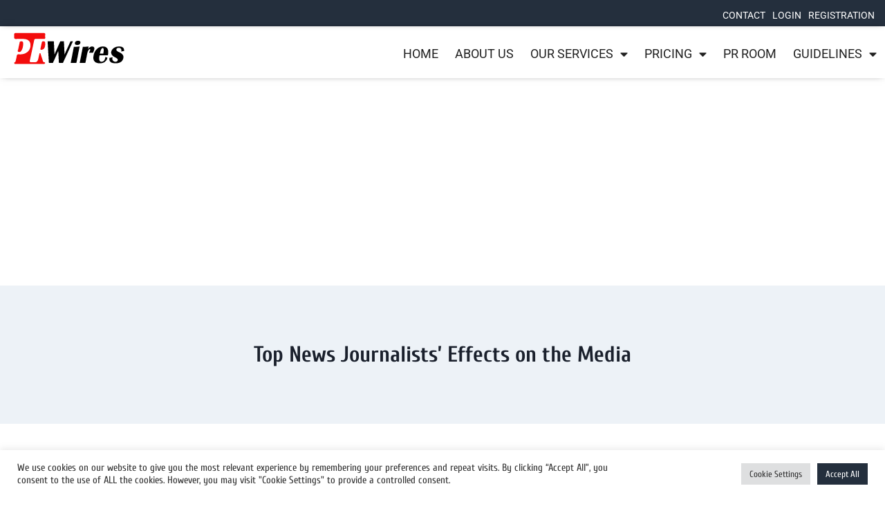

--- FILE ---
content_type: text/html; charset=UTF-8
request_url: https://www.prwires.com/the-impact-of-top-news-journalists-on-the-media/
body_size: 23351
content:
<!doctype html>
<html lang="en-US" prefix="og: https://ogp.me/ns#" class="no-js" itemtype="https://schema.org/WebPage" itemscope>
<head>
	<meta charset="UTF-8">
	<meta name="viewport" content="width=device-width, initial-scale=1, minimum-scale=1">
	
<!-- Search Engine Optimization by Rank Math - https://rankmath.com/ -->
<title>The Impact of Top News Journalists on the Media</title>
<meta name="description" content="Explore how top news journalists shape media, influence public perception, and uphold democracy in this insightful analysis."/>
<meta name="robots" content="follow, index, max-snippet:-1, max-video-preview:-1, max-image-preview:large"/>
<link rel="canonical" href="https://www.prwires.com/the-impact-of-top-news-journalists-on-the-media/" />
<meta property="og:locale" content="en_US" />
<meta property="og:type" content="article" />
<meta property="og:title" content="The Impact of Top News Journalists on the Media" />
<meta property="og:description" content="Explore how top news journalists shape media, influence public perception, and uphold democracy in this insightful analysis." />
<meta property="og:url" content="https://www.prwires.com/the-impact-of-top-news-journalists-on-the-media/" />
<meta property="og:site_name" content="PR Business News Wire" />
<meta property="article:publisher" content="https://www.facebook.com/Prwires-109495624923223" />
<meta property="article:author" content="http://100072402622606" />
<meta property="og:updated_time" content="2023-09-22T10:21:36+05:30" />
<meta property="fb:app_id" content="365138848751239" />
<meta property="og:image" content="https://www.prwires.com/wp-content/uploads/2021/12/slider4C.jpg" />
<meta property="og:image:secure_url" content="https://www.prwires.com/wp-content/uploads/2021/12/slider4C.jpg" />
<meta property="og:image:width" content="1920" />
<meta property="og:image:height" content="1080" />
<meta property="og:image:alt" content="sliderC" />
<meta property="og:image:type" content="image/jpeg" />
<meta property="article:published_time" content="2023-09-22T10:21:34+05:30" />
<meta property="article:modified_time" content="2023-09-22T10:21:36+05:30" />
<meta name="twitter:card" content="summary_large_image" />
<meta name="twitter:title" content="The Impact of Top News Journalists on the Media" />
<meta name="twitter:description" content="Explore how top news journalists shape media, influence public perception, and uphold democracy in this insightful analysis." />
<meta name="twitter:site" content="@prpdistribution" />
<meta name="twitter:creator" content="@prpdistribution" />
<meta name="twitter:image" content="https://www.prwires.com/wp-content/uploads/2021/12/slider4C.jpg" />
<meta name="twitter:label1" content="Time to read" />
<meta name="twitter:data1" content="2 minutes" />
<script type="application/ld+json" class="rank-math-schema">{"@context":"https://schema.org","@graph":[{"@type":"Place","@id":"https://www.prwires.com/#place","geo":{"@type":"GeoCoordinates","latitude":"40.7128\u00b0 N","longitude":" 74.0060\u00b0 W"},"hasMap":"https://www.google.com/maps/search/?api=1&amp;query=40.7128\u00b0 N, 74.0060\u00b0 W","address":{"@type":"PostalAddress","streetAddress":"PR Wires New York","addressLocality":"New York","postalCode":"10027","addressCountry":"USA"}},{"@type":"Organization","@id":"https://www.prwires.com/#organization","name":"PR Business News Wire","url":"https://www.prwires.com","sameAs":["https://www.facebook.com/Prwires-109495624923223","https://twitter.com/prpdistribution"],"email":"info@prwires.com","address":{"@type":"PostalAddress","streetAddress":"PR Wires New York","addressLocality":"New York","postalCode":"10027","addressCountry":"USA"},"logo":{"@type":"ImageObject","@id":"https://www.prwires.com/#logo","url":"https://www.prwires.com/wp-content/uploads/2021/10/prwires-5.png","contentUrl":"https://www.prwires.com/wp-content/uploads/2021/10/prwires-5.png","caption":"PR Business News Wire","inLanguage":"en-US","width":"206","height":"75"},"contactPoint":[{"@type":"ContactPoint","telephone":"+1 855 222-4111","contactType":"customer support"}],"location":{"@id":"https://www.prwires.com/#place"}},{"@type":"WebSite","@id":"https://www.prwires.com/#website","url":"https://www.prwires.com","name":"PR Business News Wire","publisher":{"@id":"https://www.prwires.com/#organization"},"inLanguage":"en-US"},{"@type":"ImageObject","@id":"https://www.prwires.com/wp-content/uploads/2021/12/slider4C-1536x864.jpg","url":"https://www.prwires.com/wp-content/uploads/2021/12/slider4C-1536x864.jpg","width":"200","height":"200","inLanguage":"en-US"},{"@type":"BreadcrumbList","@id":"https://www.prwires.com/the-impact-of-top-news-journalists-on-the-media/#breadcrumb","itemListElement":[{"@type":"ListItem","position":"1","item":{"@id":"https://www.prwires.com","name":"Home"}},{"@type":"ListItem","position":"2","item":{"@id":"https://www.prwires.com/the-impact-of-top-news-journalists-on-the-media/","name":"Top News Journalists&#8217; Effects on the Media"}}]},{"@type":"WebPage","@id":"https://www.prwires.com/the-impact-of-top-news-journalists-on-the-media/#webpage","url":"https://www.prwires.com/the-impact-of-top-news-journalists-on-the-media/","name":"The Impact of Top News Journalists on the Media","datePublished":"2023-09-22T10:21:34+05:30","dateModified":"2023-09-22T10:21:36+05:30","isPartOf":{"@id":"https://www.prwires.com/#website"},"primaryImageOfPage":{"@id":"https://www.prwires.com/wp-content/uploads/2021/12/slider4C-1536x864.jpg"},"inLanguage":"en-US","breadcrumb":{"@id":"https://www.prwires.com/the-impact-of-top-news-journalists-on-the-media/#breadcrumb"}},{"@type":"Person","@id":"https://www.prwires.com/the-impact-of-top-news-journalists-on-the-media/#author","name":"prwires","image":{"@type":"ImageObject","@id":"https://secure.gravatar.com/avatar/d7db0e647d4404d8c03ddeb583342202b575f0bb9978a046a11ca11ee0c127c2?s=96&amp;d=identicon&amp;r=g","url":"https://secure.gravatar.com/avatar/d7db0e647d4404d8c03ddeb583342202b575f0bb9978a046a11ca11ee0c127c2?s=96&amp;d=identicon&amp;r=g","caption":"prwires","inLanguage":"en-US"},"sameAs":["https://www.prwires.com"],"worksFor":{"@id":"https://www.prwires.com/#organization"}},{"@type":"NewsArticle","headline":"The Impact of Top News Journalists on the Media","keywords":"Journalists","datePublished":"2023-09-22T10:21:34+05:30","dateModified":"2023-09-22T10:21:36+05:30","author":{"@id":"https://www.prwires.com/the-impact-of-top-news-journalists-on-the-media/#author","name":"prwires"},"publisher":{"@id":"https://www.prwires.com/#organization"},"description":"Explore how top news journalists shape media, influence public perception, and uphold democracy in this insightful analysis.","name":"The Impact of Top News Journalists on the Media","@id":"https://www.prwires.com/the-impact-of-top-news-journalists-on-the-media/#richSnippet","isPartOf":{"@id":"https://www.prwires.com/the-impact-of-top-news-journalists-on-the-media/#webpage"},"image":{"@id":"https://www.prwires.com/wp-content/uploads/2021/12/slider4C-1536x864.jpg"},"inLanguage":"en-US","mainEntityOfPage":{"@id":"https://www.prwires.com/the-impact-of-top-news-journalists-on-the-media/#webpage"}}]}</script>
<!-- /Rank Math WordPress SEO plugin -->

<link rel="alternate" type="application/rss+xml" title="PR Business News Wire &raquo; Feed" href="https://www.prwires.com/feed/" />
<link rel="alternate" type="application/rss+xml" title="PR Business News Wire &raquo; Comments Feed" href="https://www.prwires.com/comments/feed/" />
			<script>document.documentElement.classList.remove( 'no-js' );</script>
			<link rel="alternate" title="oEmbed (JSON)" type="application/json+oembed" href="https://www.prwires.com/wp-json/oembed/1.0/embed?url=https%3A%2F%2Fwww.prwires.com%2Fthe-impact-of-top-news-journalists-on-the-media%2F" />
<link rel="alternate" title="oEmbed (XML)" type="text/xml+oembed" href="https://www.prwires.com/wp-json/oembed/1.0/embed?url=https%3A%2F%2Fwww.prwires.com%2Fthe-impact-of-top-news-journalists-on-the-media%2F&#038;format=xml" />
<style id='wp-img-auto-sizes-contain-inline-css'>
img:is([sizes=auto i],[sizes^="auto," i]){contain-intrinsic-size:3000px 1500px}
/*# sourceURL=wp-img-auto-sizes-contain-inline-css */
</style>
<link rel='stylesheet' id='dashicons-css' href='https://www.prwires.com/wp-includes/css/dashicons.min.css?ver=6.9' media='all' />
<link rel='stylesheet' id='post-views-counter-frontend-css' href='https://www.prwires.com/wp-content/plugins/post-views-counter/css/frontend.css?ver=1.7.0' media='all' />
<style id='wp-emoji-styles-inline-css'>

	img.wp-smiley, img.emoji {
		display: inline !important;
		border: none !important;
		box-shadow: none !important;
		height: 1em !important;
		width: 1em !important;
		margin: 0 0.07em !important;
		vertical-align: -0.1em !important;
		background: none !important;
		padding: 0 !important;
	}
/*# sourceURL=wp-emoji-styles-inline-css */
</style>
<link rel='stylesheet' id='wp-block-library-css' href='https://www.prwires.com/wp-includes/css/dist/block-library/style.min.css?ver=6.9' media='all' />
<style id='global-styles-inline-css'>
:root{--wp--preset--aspect-ratio--square: 1;--wp--preset--aspect-ratio--4-3: 4/3;--wp--preset--aspect-ratio--3-4: 3/4;--wp--preset--aspect-ratio--3-2: 3/2;--wp--preset--aspect-ratio--2-3: 2/3;--wp--preset--aspect-ratio--16-9: 16/9;--wp--preset--aspect-ratio--9-16: 9/16;--wp--preset--color--black: #000000;--wp--preset--color--cyan-bluish-gray: #abb8c3;--wp--preset--color--white: #ffffff;--wp--preset--color--pale-pink: #f78da7;--wp--preset--color--vivid-red: #cf2e2e;--wp--preset--color--luminous-vivid-orange: #ff6900;--wp--preset--color--luminous-vivid-amber: #fcb900;--wp--preset--color--light-green-cyan: #7bdcb5;--wp--preset--color--vivid-green-cyan: #00d084;--wp--preset--color--pale-cyan-blue: #8ed1fc;--wp--preset--color--vivid-cyan-blue: #0693e3;--wp--preset--color--vivid-purple: #9b51e0;--wp--preset--color--theme-palette-1: var(--global-palette1);--wp--preset--color--theme-palette-2: var(--global-palette2);--wp--preset--color--theme-palette-3: var(--global-palette3);--wp--preset--color--theme-palette-4: var(--global-palette4);--wp--preset--color--theme-palette-5: var(--global-palette5);--wp--preset--color--theme-palette-6: var(--global-palette6);--wp--preset--color--theme-palette-7: var(--global-palette7);--wp--preset--color--theme-palette-8: var(--global-palette8);--wp--preset--color--theme-palette-9: var(--global-palette9);--wp--preset--gradient--vivid-cyan-blue-to-vivid-purple: linear-gradient(135deg,rgb(6,147,227) 0%,rgb(155,81,224) 100%);--wp--preset--gradient--light-green-cyan-to-vivid-green-cyan: linear-gradient(135deg,rgb(122,220,180) 0%,rgb(0,208,130) 100%);--wp--preset--gradient--luminous-vivid-amber-to-luminous-vivid-orange: linear-gradient(135deg,rgb(252,185,0) 0%,rgb(255,105,0) 100%);--wp--preset--gradient--luminous-vivid-orange-to-vivid-red: linear-gradient(135deg,rgb(255,105,0) 0%,rgb(207,46,46) 100%);--wp--preset--gradient--very-light-gray-to-cyan-bluish-gray: linear-gradient(135deg,rgb(238,238,238) 0%,rgb(169,184,195) 100%);--wp--preset--gradient--cool-to-warm-spectrum: linear-gradient(135deg,rgb(74,234,220) 0%,rgb(151,120,209) 20%,rgb(207,42,186) 40%,rgb(238,44,130) 60%,rgb(251,105,98) 80%,rgb(254,248,76) 100%);--wp--preset--gradient--blush-light-purple: linear-gradient(135deg,rgb(255,206,236) 0%,rgb(152,150,240) 100%);--wp--preset--gradient--blush-bordeaux: linear-gradient(135deg,rgb(254,205,165) 0%,rgb(254,45,45) 50%,rgb(107,0,62) 100%);--wp--preset--gradient--luminous-dusk: linear-gradient(135deg,rgb(255,203,112) 0%,rgb(199,81,192) 50%,rgb(65,88,208) 100%);--wp--preset--gradient--pale-ocean: linear-gradient(135deg,rgb(255,245,203) 0%,rgb(182,227,212) 50%,rgb(51,167,181) 100%);--wp--preset--gradient--electric-grass: linear-gradient(135deg,rgb(202,248,128) 0%,rgb(113,206,126) 100%);--wp--preset--gradient--midnight: linear-gradient(135deg,rgb(2,3,129) 0%,rgb(40,116,252) 100%);--wp--preset--font-size--small: var(--global-font-size-small);--wp--preset--font-size--medium: var(--global-font-size-medium);--wp--preset--font-size--large: var(--global-font-size-large);--wp--preset--font-size--x-large: 42px;--wp--preset--font-size--larger: var(--global-font-size-larger);--wp--preset--font-size--xxlarge: var(--global-font-size-xxlarge);--wp--preset--spacing--20: 0.44rem;--wp--preset--spacing--30: 0.67rem;--wp--preset--spacing--40: 1rem;--wp--preset--spacing--50: 1.5rem;--wp--preset--spacing--60: 2.25rem;--wp--preset--spacing--70: 3.38rem;--wp--preset--spacing--80: 5.06rem;--wp--preset--shadow--natural: 6px 6px 9px rgba(0, 0, 0, 0.2);--wp--preset--shadow--deep: 12px 12px 50px rgba(0, 0, 0, 0.4);--wp--preset--shadow--sharp: 6px 6px 0px rgba(0, 0, 0, 0.2);--wp--preset--shadow--outlined: 6px 6px 0px -3px rgb(255, 255, 255), 6px 6px rgb(0, 0, 0);--wp--preset--shadow--crisp: 6px 6px 0px rgb(0, 0, 0);}:where(.is-layout-flex){gap: 0.5em;}:where(.is-layout-grid){gap: 0.5em;}body .is-layout-flex{display: flex;}.is-layout-flex{flex-wrap: wrap;align-items: center;}.is-layout-flex > :is(*, div){margin: 0;}body .is-layout-grid{display: grid;}.is-layout-grid > :is(*, div){margin: 0;}:where(.wp-block-columns.is-layout-flex){gap: 2em;}:where(.wp-block-columns.is-layout-grid){gap: 2em;}:where(.wp-block-post-template.is-layout-flex){gap: 1.25em;}:where(.wp-block-post-template.is-layout-grid){gap: 1.25em;}.has-black-color{color: var(--wp--preset--color--black) !important;}.has-cyan-bluish-gray-color{color: var(--wp--preset--color--cyan-bluish-gray) !important;}.has-white-color{color: var(--wp--preset--color--white) !important;}.has-pale-pink-color{color: var(--wp--preset--color--pale-pink) !important;}.has-vivid-red-color{color: var(--wp--preset--color--vivid-red) !important;}.has-luminous-vivid-orange-color{color: var(--wp--preset--color--luminous-vivid-orange) !important;}.has-luminous-vivid-amber-color{color: var(--wp--preset--color--luminous-vivid-amber) !important;}.has-light-green-cyan-color{color: var(--wp--preset--color--light-green-cyan) !important;}.has-vivid-green-cyan-color{color: var(--wp--preset--color--vivid-green-cyan) !important;}.has-pale-cyan-blue-color{color: var(--wp--preset--color--pale-cyan-blue) !important;}.has-vivid-cyan-blue-color{color: var(--wp--preset--color--vivid-cyan-blue) !important;}.has-vivid-purple-color{color: var(--wp--preset--color--vivid-purple) !important;}.has-black-background-color{background-color: var(--wp--preset--color--black) !important;}.has-cyan-bluish-gray-background-color{background-color: var(--wp--preset--color--cyan-bluish-gray) !important;}.has-white-background-color{background-color: var(--wp--preset--color--white) !important;}.has-pale-pink-background-color{background-color: var(--wp--preset--color--pale-pink) !important;}.has-vivid-red-background-color{background-color: var(--wp--preset--color--vivid-red) !important;}.has-luminous-vivid-orange-background-color{background-color: var(--wp--preset--color--luminous-vivid-orange) !important;}.has-luminous-vivid-amber-background-color{background-color: var(--wp--preset--color--luminous-vivid-amber) !important;}.has-light-green-cyan-background-color{background-color: var(--wp--preset--color--light-green-cyan) !important;}.has-vivid-green-cyan-background-color{background-color: var(--wp--preset--color--vivid-green-cyan) !important;}.has-pale-cyan-blue-background-color{background-color: var(--wp--preset--color--pale-cyan-blue) !important;}.has-vivid-cyan-blue-background-color{background-color: var(--wp--preset--color--vivid-cyan-blue) !important;}.has-vivid-purple-background-color{background-color: var(--wp--preset--color--vivid-purple) !important;}.has-black-border-color{border-color: var(--wp--preset--color--black) !important;}.has-cyan-bluish-gray-border-color{border-color: var(--wp--preset--color--cyan-bluish-gray) !important;}.has-white-border-color{border-color: var(--wp--preset--color--white) !important;}.has-pale-pink-border-color{border-color: var(--wp--preset--color--pale-pink) !important;}.has-vivid-red-border-color{border-color: var(--wp--preset--color--vivid-red) !important;}.has-luminous-vivid-orange-border-color{border-color: var(--wp--preset--color--luminous-vivid-orange) !important;}.has-luminous-vivid-amber-border-color{border-color: var(--wp--preset--color--luminous-vivid-amber) !important;}.has-light-green-cyan-border-color{border-color: var(--wp--preset--color--light-green-cyan) !important;}.has-vivid-green-cyan-border-color{border-color: var(--wp--preset--color--vivid-green-cyan) !important;}.has-pale-cyan-blue-border-color{border-color: var(--wp--preset--color--pale-cyan-blue) !important;}.has-vivid-cyan-blue-border-color{border-color: var(--wp--preset--color--vivid-cyan-blue) !important;}.has-vivid-purple-border-color{border-color: var(--wp--preset--color--vivid-purple) !important;}.has-vivid-cyan-blue-to-vivid-purple-gradient-background{background: var(--wp--preset--gradient--vivid-cyan-blue-to-vivid-purple) !important;}.has-light-green-cyan-to-vivid-green-cyan-gradient-background{background: var(--wp--preset--gradient--light-green-cyan-to-vivid-green-cyan) !important;}.has-luminous-vivid-amber-to-luminous-vivid-orange-gradient-background{background: var(--wp--preset--gradient--luminous-vivid-amber-to-luminous-vivid-orange) !important;}.has-luminous-vivid-orange-to-vivid-red-gradient-background{background: var(--wp--preset--gradient--luminous-vivid-orange-to-vivid-red) !important;}.has-very-light-gray-to-cyan-bluish-gray-gradient-background{background: var(--wp--preset--gradient--very-light-gray-to-cyan-bluish-gray) !important;}.has-cool-to-warm-spectrum-gradient-background{background: var(--wp--preset--gradient--cool-to-warm-spectrum) !important;}.has-blush-light-purple-gradient-background{background: var(--wp--preset--gradient--blush-light-purple) !important;}.has-blush-bordeaux-gradient-background{background: var(--wp--preset--gradient--blush-bordeaux) !important;}.has-luminous-dusk-gradient-background{background: var(--wp--preset--gradient--luminous-dusk) !important;}.has-pale-ocean-gradient-background{background: var(--wp--preset--gradient--pale-ocean) !important;}.has-electric-grass-gradient-background{background: var(--wp--preset--gradient--electric-grass) !important;}.has-midnight-gradient-background{background: var(--wp--preset--gradient--midnight) !important;}.has-small-font-size{font-size: var(--wp--preset--font-size--small) !important;}.has-medium-font-size{font-size: var(--wp--preset--font-size--medium) !important;}.has-large-font-size{font-size: var(--wp--preset--font-size--large) !important;}.has-x-large-font-size{font-size: var(--wp--preset--font-size--x-large) !important;}
/*# sourceURL=global-styles-inline-css */
</style>

<style id='classic-theme-styles-inline-css'>
/*! This file is auto-generated */
.wp-block-button__link{color:#fff;background-color:#32373c;border-radius:9999px;box-shadow:none;text-decoration:none;padding:calc(.667em + 2px) calc(1.333em + 2px);font-size:1.125em}.wp-block-file__button{background:#32373c;color:#fff;text-decoration:none}
/*# sourceURL=/wp-includes/css/classic-themes.min.css */
</style>
<link rel='stylesheet' id='cookie-law-info-css' href='https://www.prwires.com/wp-content/plugins/cookie-law-info/legacy/public/css/cookie-law-info-public.css?ver=3.3.9.1' media='all' />
<link rel='stylesheet' id='cookie-law-info-gdpr-css' href='https://www.prwires.com/wp-content/plugins/cookie-law-info/legacy/public/css/cookie-law-info-gdpr.css?ver=3.3.9.1' media='all' />
<link rel='stylesheet' id='wpuf-user-directory-frontend-style-css' href='https://www.prwires.com/wp-content/plugins/wp-user-frontend-pro/modules/user-directory/assets/css/profile-listing.css?ver=4.1.1' media='all' />
<link rel='stylesheet' id='wpuf-layout1-css' href='https://www.prwires.com/wp-content/plugins/wp-user-frontend/assets/css/frontend-form/layout1.css?ver=4.1.1' media='all' />
<link rel='stylesheet' id='wpuf-frontend-forms-css' href='https://www.prwires.com/wp-content/plugins/wp-user-frontend/assets/css/frontend-forms.css?ver=4.1.1' media='all' />
<link rel='stylesheet' id='wpuf-sweetalert2-css' href='https://www.prwires.com/wp-content/plugins/wp-user-frontend/assets/vendor/sweetalert2/sweetalert2.css?ver=11.4.8' media='all' />
<link rel='stylesheet' id='wpuf-jquery-ui-css' href='https://www.prwires.com/wp-content/plugins/wp-user-frontend/assets/css/jquery-ui-1.9.1.custom.css?ver=1.9.1' media='all' />
<link rel='stylesheet' id='kadence-global-css' href='https://www.prwires.com/wp-content/themes/kadence/assets/css/global.min.css?ver=1.2.28' media='all' />
<style id='kadence-global-inline-css'>
/* Kadence Base CSS */
:root{--global-palette1:#2B6CB0;--global-palette2:#215387;--global-palette3:#1A202C;--global-palette4:#2D3748;--global-palette5:#4A5568;--global-palette6:#718096;--global-palette7:#EDF2F7;--global-palette8:#F7FAFC;--global-palette9:#ffffff;--global-palette9rgb:255, 255, 255;--global-palette-highlight:var(--global-palette1);--global-palette-highlight-alt:var(--global-palette2);--global-palette-highlight-alt2:var(--global-palette9);--global-palette-btn-bg:var(--global-palette1);--global-palette-btn-bg-hover:var(--global-palette2);--global-palette-btn:var(--global-palette9);--global-palette-btn-hover:var(--global-palette9);--global-body-font-family:-apple-system,BlinkMacSystemFont,"Segoe UI",Roboto,Oxygen-Sans,Ubuntu,Cantarell,"Helvetica Neue",sans-serif, "Apple Color Emoji", "Segoe UI Emoji", "Segoe UI Symbol";--global-heading-font-family:inherit;--global-primary-nav-font-family:inherit;--global-fallback-font:sans-serif;--global-display-fallback-font:sans-serif;--global-content-width:1290px;--global-content-wide-width:calc(1290px + 230px);--global-content-narrow-width:842px;--global-content-edge-padding:1.5rem;--global-content-boxed-padding:2rem;--global-calc-content-width:calc(1290px - var(--global-content-edge-padding) - var(--global-content-edge-padding) );--wp--style--global--content-size:var(--global-calc-content-width);}.wp-site-blocks{--global-vw:calc( 100vw - ( 0.5 * var(--scrollbar-offset)));}:root body.kadence-elementor-colors{--e-global-color-kadence1:var(--global-palette1);--e-global-color-kadence2:var(--global-palette2);--e-global-color-kadence3:var(--global-palette3);--e-global-color-kadence4:var(--global-palette4);--e-global-color-kadence5:var(--global-palette5);--e-global-color-kadence6:var(--global-palette6);--e-global-color-kadence7:var(--global-palette7);--e-global-color-kadence8:var(--global-palette8);--e-global-color-kadence9:var(--global-palette9);}body{background:var(--global-palette8);}body, input, select, optgroup, textarea{font-weight:400;font-size:17px;line-height:1.6;font-family:var(--global-body-font-family);color:var(--global-palette4);}.content-bg, body.content-style-unboxed .site{background:var(--global-palette9);}h1,h2,h3,h4,h5,h6{font-family:var(--global-heading-font-family);}h1{font-weight:700;font-size:32px;line-height:1.5;color:var(--global-palette3);}h2{font-weight:700;font-size:28px;line-height:1.5;color:var(--global-palette3);}h3{font-weight:700;font-size:24px;line-height:1.5;color:var(--global-palette3);}h4{font-weight:700;font-size:22px;line-height:1.5;color:var(--global-palette4);}h5{font-weight:700;font-size:20px;line-height:1.5;color:var(--global-palette4);}h6{font-weight:700;font-size:18px;line-height:1.5;color:var(--global-palette5);}.entry-hero .kadence-breadcrumbs{max-width:1290px;}.site-container, .site-header-row-layout-contained, .site-footer-row-layout-contained, .entry-hero-layout-contained, .comments-area, .alignfull > .wp-block-cover__inner-container, .alignwide > .wp-block-cover__inner-container{max-width:var(--global-content-width);}.content-width-narrow .content-container.site-container, .content-width-narrow .hero-container.site-container{max-width:var(--global-content-narrow-width);}@media all and (min-width: 1520px){.wp-site-blocks .content-container  .alignwide{margin-left:-115px;margin-right:-115px;width:unset;max-width:unset;}}@media all and (min-width: 1102px){.content-width-narrow .wp-site-blocks .content-container .alignwide{margin-left:-130px;margin-right:-130px;width:unset;max-width:unset;}}.content-style-boxed .wp-site-blocks .entry-content .alignwide{margin-left:calc( -1 * var( --global-content-boxed-padding ) );margin-right:calc( -1 * var( --global-content-boxed-padding ) );}.content-area{margin-top:5rem;margin-bottom:5rem;}@media all and (max-width: 1024px){.content-area{margin-top:3rem;margin-bottom:3rem;}}@media all and (max-width: 767px){.content-area{margin-top:2rem;margin-bottom:2rem;}}@media all and (max-width: 1024px){:root{--global-content-boxed-padding:2rem;}}@media all and (max-width: 767px){:root{--global-content-boxed-padding:1.5rem;}}.entry-content-wrap{padding:2rem;}@media all and (max-width: 1024px){.entry-content-wrap{padding:2rem;}}@media all and (max-width: 767px){.entry-content-wrap{padding:1.5rem;}}.entry.single-entry{box-shadow:0px 15px 15px -10px rgba(0,0,0,0.05);}.entry.loop-entry{box-shadow:0px 15px 15px -10px rgba(0,0,0,0.05);}.loop-entry .entry-content-wrap{padding:2rem;}@media all and (max-width: 1024px){.loop-entry .entry-content-wrap{padding:2rem;}}@media all and (max-width: 767px){.loop-entry .entry-content-wrap{padding:1.5rem;}}button, .button, .wp-block-button__link, input[type="button"], input[type="reset"], input[type="submit"], .fl-button, .elementor-button-wrapper .elementor-button, .wc-block-components-checkout-place-order-button, .wc-block-cart__submit{box-shadow:0px 0px 0px -7px rgba(0,0,0,0);}button:hover, button:focus, button:active, .button:hover, .button:focus, .button:active, .wp-block-button__link:hover, .wp-block-button__link:focus, .wp-block-button__link:active, input[type="button"]:hover, input[type="button"]:focus, input[type="button"]:active, input[type="reset"]:hover, input[type="reset"]:focus, input[type="reset"]:active, input[type="submit"]:hover, input[type="submit"]:focus, input[type="submit"]:active, .elementor-button-wrapper .elementor-button:hover, .elementor-button-wrapper .elementor-button:focus, .elementor-button-wrapper .elementor-button:active, .wc-block-cart__submit:hover{box-shadow:0px 15px 25px -7px rgba(0,0,0,0.1);}.kb-button.kb-btn-global-outline.kb-btn-global-inherit{padding-top:calc(px - 2px);padding-right:calc(px - 2px);padding-bottom:calc(px - 2px);padding-left:calc(px - 2px);}@media all and (min-width: 1025px){.transparent-header .entry-hero .entry-hero-container-inner{padding-top:80px;}}@media all and (max-width: 1024px){.mobile-transparent-header .entry-hero .entry-hero-container-inner{padding-top:80px;}}@media all and (max-width: 767px){.mobile-transparent-header .entry-hero .entry-hero-container-inner{padding-top:80px;}}.entry-hero.page-hero-section .entry-header{min-height:200px;}
/* Kadence Header CSS */
@media all and (max-width: 1024px){.mobile-transparent-header #masthead{position:absolute;left:0px;right:0px;z-index:100;}.kadence-scrollbar-fixer.mobile-transparent-header #masthead{right:var(--scrollbar-offset,0);}.mobile-transparent-header #masthead, .mobile-transparent-header .site-top-header-wrap .site-header-row-container-inner, .mobile-transparent-header .site-main-header-wrap .site-header-row-container-inner, .mobile-transparent-header .site-bottom-header-wrap .site-header-row-container-inner{background:transparent;}.site-header-row-tablet-layout-fullwidth, .site-header-row-tablet-layout-standard{padding:0px;}}@media all and (min-width: 1025px){.transparent-header #masthead{position:absolute;left:0px;right:0px;z-index:100;}.transparent-header.kadence-scrollbar-fixer #masthead{right:var(--scrollbar-offset,0);}.transparent-header #masthead, .transparent-header .site-top-header-wrap .site-header-row-container-inner, .transparent-header .site-main-header-wrap .site-header-row-container-inner, .transparent-header .site-bottom-header-wrap .site-header-row-container-inner{background:transparent;}}.site-branding{padding:0px 0px 0px 0px;}.site-branding .site-title{font-weight:700;font-size:26px;line-height:1.2;color:var(--global-palette3);}#masthead, #masthead .kadence-sticky-header.item-is-fixed:not(.item-at-start):not(.site-header-row-container):not(.site-main-header-wrap), #masthead .kadence-sticky-header.item-is-fixed:not(.item-at-start) > .site-header-row-container-inner{background:#ffffff;}.site-main-header-inner-wrap{min-height:80px;}.header-navigation[class*="header-navigation-style-underline"] .header-menu-container.primary-menu-container>ul>li>a:after{width:calc( 100% - 1.2em);}.main-navigation .primary-menu-container > ul > li.menu-item > a{padding-left:calc(1.2em / 2);padding-right:calc(1.2em / 2);padding-top:0.6em;padding-bottom:0.6em;color:var(--global-palette5);}.main-navigation .primary-menu-container > ul > li.menu-item .dropdown-nav-special-toggle{right:calc(1.2em / 2);}.main-navigation .primary-menu-container > ul > li.menu-item > a:hover{color:var(--global-palette-highlight);}.main-navigation .primary-menu-container > ul > li.menu-item.current-menu-item > a{color:var(--global-palette3);}.header-navigation .header-menu-container ul ul.sub-menu, .header-navigation .header-menu-container ul ul.submenu{background:var(--global-palette3);box-shadow:0px 2px 13px 0px rgba(0,0,0,0.1);}.header-navigation .header-menu-container ul ul li.menu-item, .header-menu-container ul.menu > li.kadence-menu-mega-enabled > ul > li.menu-item > a{border-bottom:1px solid rgba(255,255,255,0.1);}.header-navigation .header-menu-container ul ul li.menu-item > a{width:200px;padding-top:1em;padding-bottom:1em;color:var(--global-palette8);font-size:12px;}.header-navigation .header-menu-container ul ul li.menu-item > a:hover{color:var(--global-palette9);background:var(--global-palette4);}.header-navigation .header-menu-container ul ul li.menu-item.current-menu-item > a{color:var(--global-palette9);background:var(--global-palette4);}.mobile-toggle-open-container .menu-toggle-open, .mobile-toggle-open-container .menu-toggle-open:focus{color:var(--global-palette5);padding:0.4em 0.6em 0.4em 0.6em;font-size:14px;}.mobile-toggle-open-container .menu-toggle-open.menu-toggle-style-bordered{border:1px solid currentColor;}.mobile-toggle-open-container .menu-toggle-open .menu-toggle-icon{font-size:20px;}.mobile-toggle-open-container .menu-toggle-open:hover, .mobile-toggle-open-container .menu-toggle-open:focus-visible{color:var(--global-palette-highlight);}.mobile-navigation ul li{font-size:14px;}.mobile-navigation ul li a{padding-top:1em;padding-bottom:1em;}.mobile-navigation ul li > a, .mobile-navigation ul li.menu-item-has-children > .drawer-nav-drop-wrap{color:var(--global-palette8);}.mobile-navigation ul li.current-menu-item > a, .mobile-navigation ul li.current-menu-item.menu-item-has-children > .drawer-nav-drop-wrap{color:var(--global-palette-highlight);}.mobile-navigation ul li.menu-item-has-children .drawer-nav-drop-wrap, .mobile-navigation ul li:not(.menu-item-has-children) a{border-bottom:1px solid rgba(255,255,255,0.1);}.mobile-navigation:not(.drawer-navigation-parent-toggle-true) ul li.menu-item-has-children .drawer-nav-drop-wrap button{border-left:1px solid rgba(255,255,255,0.1);}#mobile-drawer .drawer-header .drawer-toggle{padding:0.6em 0.15em 0.6em 0.15em;font-size:24px;}
/* Kadence Footer CSS */
.site-bottom-footer-inner-wrap{padding-top:30px;padding-bottom:30px;grid-column-gap:30px;}.site-bottom-footer-inner-wrap .widget{margin-bottom:30px;}.site-bottom-footer-inner-wrap .site-footer-section:not(:last-child):after{right:calc(-30px / 2);}
/*# sourceURL=kadence-global-inline-css */
</style>
<link rel='stylesheet' id='kadence-header-css' href='https://www.prwires.com/wp-content/themes/kadence/assets/css/header.min.css?ver=1.2.28' media='all' />
<link rel='stylesheet' id='kadence-content-css' href='https://www.prwires.com/wp-content/themes/kadence/assets/css/content.min.css?ver=1.2.28' media='all' />
<link rel='stylesheet' id='kadence-footer-css' href='https://www.prwires.com/wp-content/themes/kadence/assets/css/footer.min.css?ver=1.2.28' media='all' />
<link rel='stylesheet' id='elementor-frontend-css' href='https://www.prwires.com/wp-content/plugins/elementor/assets/css/frontend.min.css?ver=3.31.3' media='all' />
<link rel='stylesheet' id='widget-nav-menu-css' href='https://www.prwires.com/wp-content/plugins/elementor-pro/assets/css/widget-nav-menu.min.css?ver=3.33.1' media='all' />
<link rel='stylesheet' id='widget-image-css' href='https://www.prwires.com/wp-content/plugins/elementor/assets/css/widget-image.min.css?ver=3.31.3' media='all' />
<link rel='stylesheet' id='widget-image-box-css' href='https://www.prwires.com/wp-content/plugins/elementor/assets/css/widget-image-box.min.css?ver=3.31.3' media='all' />
<link rel='stylesheet' id='widget-social-icons-css' href='https://www.prwires.com/wp-content/plugins/elementor/assets/css/widget-social-icons.min.css?ver=3.31.3' media='all' />
<link rel='stylesheet' id='e-apple-webkit-css' href='https://www.prwires.com/wp-content/plugins/elementor/assets/css/conditionals/apple-webkit.min.css?ver=3.31.3' media='all' />
<link rel='stylesheet' id='widget-heading-css' href='https://www.prwires.com/wp-content/plugins/elementor/assets/css/widget-heading.min.css?ver=3.31.3' media='all' />
<link rel='stylesheet' id='widget-divider-css' href='https://www.prwires.com/wp-content/plugins/elementor/assets/css/widget-divider.min.css?ver=3.31.3' media='all' />
<link rel='stylesheet' id='widget-icon-list-css' href='https://www.prwires.com/wp-content/plugins/elementor/assets/css/widget-icon-list.min.css?ver=3.31.3' media='all' />
<link rel='stylesheet' id='e-sticky-css' href='https://www.prwires.com/wp-content/plugins/elementor-pro/assets/css/modules/sticky.min.css?ver=3.33.1' media='all' />
<link rel='stylesheet' id='elementor-icons-css' href='https://www.prwires.com/wp-content/plugins/elementor/assets/lib/eicons/css/elementor-icons.min.css?ver=5.43.0' media='all' />
<link rel='stylesheet' id='elementor-post-305-css' href='https://www.prwires.com/wp-content/uploads/elementor/css/post-305.css?ver=1768365406' media='all' />
<link rel='stylesheet' id='elementor-post-323-css' href='https://www.prwires.com/wp-content/uploads/elementor/css/post-323.css?ver=1768365406' media='all' />
<link rel='stylesheet' id='elementor-post-457-css' href='https://www.prwires.com/wp-content/uploads/elementor/css/post-457.css?ver=1768365406' media='all' />
<link rel='stylesheet' id='kadence-rankmath-css' href='https://www.prwires.com/wp-content/themes/kadence/assets/css/rankmath.min.css?ver=1.2.28' media='all' />
<link rel='stylesheet' id='ecs-styles-css' href='https://www.prwires.com/wp-content/plugins/ele-custom-skin/assets/css/ecs-style.css?ver=3.1.9' media='all' />
<link rel='stylesheet' id='elementor-post-31513-css' href='https://www.prwires.com/wp-content/uploads/elementor/css/post-31513.css?ver=1693945652' media='all' />
<link rel='stylesheet' id='elementor-gf-local-cuprum-css' href='https://www.prwires.com/wp-content/uploads/elementor/google-fonts/css/cuprum.css?ver=1742373064' media='all' />
<link rel='stylesheet' id='elementor-gf-local-robotoslab-css' href='https://www.prwires.com/wp-content/uploads/elementor/google-fonts/css/robotoslab.css?ver=1742373075' media='all' />
<link rel='stylesheet' id='elementor-gf-local-roboto-css' href='https://www.prwires.com/wp-content/uploads/elementor/google-fonts/css/roboto.css?ver=1742373098' media='all' />
<link rel='stylesheet' id='elementor-icons-shared-0-css' href='https://www.prwires.com/wp-content/plugins/elementor/assets/lib/font-awesome/css/fontawesome.min.css?ver=5.15.3' media='all' />
<link rel='stylesheet' id='elementor-icons-fa-solid-css' href='https://www.prwires.com/wp-content/plugins/elementor/assets/lib/font-awesome/css/solid.min.css?ver=5.15.3' media='all' />
<link rel='stylesheet' id='elementor-icons-fa-brands-css' href='https://www.prwires.com/wp-content/plugins/elementor/assets/lib/font-awesome/css/brands.min.css?ver=5.15.3' media='all' />
<link rel='stylesheet' id='elementor-icons-fa-regular-css' href='https://www.prwires.com/wp-content/plugins/elementor/assets/lib/font-awesome/css/regular.min.css?ver=5.15.3' media='all' />
<script src="https://www.prwires.com/wp-includes/js/jquery/jquery.min.js?ver=3.7.1" id="jquery-core-js"></script>
<script src="https://www.prwires.com/wp-includes/js/jquery/jquery-migrate.min.js?ver=3.4.1" id="jquery-migrate-js"></script>
<script id="cookie-law-info-js-extra">
var Cli_Data = {"nn_cookie_ids":[],"cookielist":[],"non_necessary_cookies":[],"ccpaEnabled":"","ccpaRegionBased":"","ccpaBarEnabled":"","strictlyEnabled":["necessary","obligatoire"],"ccpaType":"gdpr","js_blocking":"1","custom_integration":"","triggerDomRefresh":"","secure_cookies":""};
var cli_cookiebar_settings = {"animate_speed_hide":"500","animate_speed_show":"500","background":"#FFF","border":"#b1a6a6c2","border_on":"","button_1_button_colour":"#61a229","button_1_button_hover":"#4e8221","button_1_link_colour":"#fff","button_1_as_button":"1","button_1_new_win":"","button_2_button_colour":"#333","button_2_button_hover":"#292929","button_2_link_colour":"#444","button_2_as_button":"","button_2_hidebar":"","button_3_button_colour":"#dedfe0","button_3_button_hover":"#b2b2b3","button_3_link_colour":"#333333","button_3_as_button":"1","button_3_new_win":"","button_4_button_colour":"#dedfe0","button_4_button_hover":"#b2b2b3","button_4_link_colour":"#333333","button_4_as_button":"1","button_7_button_colour":"#242f3d","button_7_button_hover":"#1d2631","button_7_link_colour":"#fff","button_7_as_button":"1","button_7_new_win":"","font_family":"inherit","header_fix":"","notify_animate_hide":"1","notify_animate_show":"","notify_div_id":"#cookie-law-info-bar","notify_position_horizontal":"right","notify_position_vertical":"bottom","scroll_close":"","scroll_close_reload":"","accept_close_reload":"","reject_close_reload":"","showagain_tab":"","showagain_background":"#fff","showagain_border":"#000","showagain_div_id":"#cookie-law-info-again","showagain_x_position":"100px","text":"#333333","show_once_yn":"","show_once":"10000","logging_on":"","as_popup":"","popup_overlay":"1","bar_heading_text":"","cookie_bar_as":"banner","popup_showagain_position":"bottom-right","widget_position":"left"};
var log_object = {"ajax_url":"https://www.prwires.com/wp-admin/admin-ajax.php"};
//# sourceURL=cookie-law-info-js-extra
</script>
<script src="https://www.prwires.com/wp-content/plugins/cookie-law-info/legacy/public/js/cookie-law-info-public.js?ver=3.3.9.1" id="cookie-law-info-js"></script>
<script src="https://www.prwires.com/wp-includes/js/jquery/ui/core.min.js?ver=1.13.3" id="jquery-ui-core-js"></script>
<script src="https://www.prwires.com/wp-includes/js/jquery/ui/datepicker.min.js?ver=1.13.3" id="jquery-ui-datepicker-js"></script>
<script id="jquery-ui-datepicker-js-after">
jQuery(function(jQuery){jQuery.datepicker.setDefaults({"closeText":"Close","currentText":"Today","monthNames":["January","February","March","April","May","June","July","August","September","October","November","December"],"monthNamesShort":["Jan","Feb","Mar","Apr","May","Jun","Jul","Aug","Sep","Oct","Nov","Dec"],"nextText":"Next","prevText":"Previous","dayNames":["Sunday","Monday","Tuesday","Wednesday","Thursday","Friday","Saturday"],"dayNamesShort":["Sun","Mon","Tue","Wed","Thu","Fri","Sat"],"dayNamesMin":["S","M","T","W","T","F","S"],"dateFormat":"MM d, yy","firstDay":1,"isRTL":false});});
//# sourceURL=jquery-ui-datepicker-js-after
</script>
<script src="https://www.prwires.com/wp-content/plugins/wp-user-frontend-pro/assets/js/jquery-ui-timepicker-addon.js?ver=4.1.1" id="jquery-ui-timepicker-js"></script>
<script src="https://www.prwires.com/wp-includes/js/clipboard.min.js?ver=2.0.11" id="clipboard-js"></script>
<script src="https://www.prwires.com/wp-includes/js/plupload/moxie.min.js?ver=1.3.5.1" id="moxiejs-js"></script>
<script src="https://www.prwires.com/wp-includes/js/plupload/plupload.min.js?ver=2.1.9" id="plupload-js"></script>
<script src="https://www.prwires.com/wp-includes/js/underscore.min.js?ver=1.13.7" id="underscore-js"></script>
<script src="https://www.prwires.com/wp-includes/js/dist/dom-ready.min.js?ver=f77871ff7694fffea381" id="wp-dom-ready-js"></script>
<script src="https://www.prwires.com/wp-includes/js/dist/hooks.min.js?ver=dd5603f07f9220ed27f1" id="wp-hooks-js"></script>
<script src="https://www.prwires.com/wp-includes/js/dist/i18n.min.js?ver=c26c3dc7bed366793375" id="wp-i18n-js"></script>
<script id="wp-i18n-js-after">
wp.i18n.setLocaleData( { 'text direction\u0004ltr': [ 'ltr' ] } );
//# sourceURL=wp-i18n-js-after
</script>
<script src="https://www.prwires.com/wp-includes/js/dist/a11y.min.js?ver=cb460b4676c94bd228ed" id="wp-a11y-js"></script>
<script id="plupload-handlers-js-extra">
var pluploadL10n = {"queue_limit_exceeded":"You have attempted to queue too many files.","file_exceeds_size_limit":"%s exceeds the maximum upload size for this site.","zero_byte_file":"This file is empty. Please try another.","invalid_filetype":"This file cannot be processed by the web server.","not_an_image":"This file is not an image. Please try another.","image_memory_exceeded":"Memory exceeded. Please try another smaller file.","image_dimensions_exceeded":"This is larger than the maximum size. Please try another.","default_error":"An error occurred in the upload. Please try again later.","missing_upload_url":"There was a configuration error. Please contact the server administrator.","upload_limit_exceeded":"You may only upload 1 file.","http_error":"Unexpected response from the server. The file may have been uploaded successfully. Check in the Media Library or reload the page.","http_error_image":"The server cannot process the image. This can happen if the server is busy or does not have enough resources to complete the task. Uploading a smaller image may help. Suggested maximum size is 2560 pixels.","upload_failed":"Upload failed.","big_upload_failed":"Please try uploading this file with the %1$sbrowser uploader%2$s.","big_upload_queued":"%s exceeds the maximum upload size for the multi-file uploader when used in your browser.","io_error":"IO error.","security_error":"Security error.","file_cancelled":"File canceled.","upload_stopped":"Upload stopped.","dismiss":"Dismiss","crunching":"Crunching\u2026","deleted":"moved to the Trash.","error_uploading":"\u201c%s\u201d has failed to upload.","unsupported_image":"This image cannot be displayed in a web browser. For best results convert it to JPEG before uploading.","noneditable_image":"The web server cannot generate responsive image sizes for this image. Convert it to JPEG or PNG before uploading.","file_url_copied":"The file URL has been copied to your clipboard"};
//# sourceURL=plupload-handlers-js-extra
</script>
<script src="https://www.prwires.com/wp-includes/js/plupload/handlers.min.js?ver=6.9" id="plupload-handlers-js"></script>
<script id="ecs_ajax_load-js-extra">
var ecs_ajax_params = {"ajaxurl":"https://www.prwires.com/wp-admin/admin-ajax.php","posts":"{\"page\":0,\"pagename\":\"the-impact-of-top-news-journalists-on-the-media\",\"error\":\"\",\"m\":\"\",\"p\":0,\"post_parent\":\"\",\"subpost\":\"\",\"subpost_id\":\"\",\"attachment\":\"\",\"attachment_id\":0,\"name\":\"the-impact-of-top-news-journalists-on-the-media\",\"page_id\":0,\"second\":\"\",\"minute\":\"\",\"hour\":\"\",\"day\":0,\"monthnum\":0,\"year\":0,\"w\":0,\"category_name\":\"\",\"tag\":\"\",\"cat\":\"\",\"tag_id\":\"\",\"author\":\"\",\"author_name\":\"\",\"feed\":\"\",\"tb\":\"\",\"paged\":0,\"meta_key\":\"\",\"meta_value\":\"\",\"preview\":\"\",\"s\":\"\",\"sentence\":\"\",\"title\":\"\",\"fields\":\"all\",\"menu_order\":\"\",\"embed\":\"\",\"category__in\":[],\"category__not_in\":[],\"category__and\":[],\"post__in\":[],\"post__not_in\":[],\"post_name__in\":[],\"tag__in\":[],\"tag__not_in\":[],\"tag__and\":[],\"tag_slug__in\":[],\"tag_slug__and\":[],\"post_parent__in\":[],\"post_parent__not_in\":[],\"author__in\":[],\"author__not_in\":[],\"search_columns\":[],\"post_type\":[\"post\",\"page\",\"e-landing-page\"],\"ignore_sticky_posts\":false,\"suppress_filters\":false,\"cache_results\":true,\"update_post_term_cache\":true,\"update_menu_item_cache\":false,\"lazy_load_term_meta\":true,\"update_post_meta_cache\":true,\"posts_per_page\":10,\"nopaging\":false,\"comments_per_page\":\"50\",\"no_found_rows\":false,\"order\":\"DESC\"}"};
//# sourceURL=ecs_ajax_load-js-extra
</script>
<script src="https://www.prwires.com/wp-content/plugins/ele-custom-skin/assets/js/ecs_ajax_pagination.js?ver=3.1.9" id="ecs_ajax_load-js"></script>
<script src="https://www.prwires.com/wp-content/plugins/ele-custom-skin/assets/js/ecs.js?ver=3.1.9" id="ecs-script-js"></script>
<link rel="https://api.w.org/" href="https://www.prwires.com/wp-json/" /><link rel="alternate" title="JSON" type="application/json" href="https://www.prwires.com/wp-json/wp/v2/pages/35664" /><link rel="EditURI" type="application/rsd+xml" title="RSD" href="https://www.prwires.com/xmlrpc.php?rsd" />
<meta name="generator" content="WordPress 6.9" />
<link rel='shortlink' href='https://www.prwires.com/?p=35664' />
<!-- Google Tag Manager -->
<script>(function(w,d,s,l,i){w[l]=w[l]||[];w[l].push({'gtm.start':
new Date().getTime(),event:'gtm.js'});var f=d.getElementsByTagName(s)[0],
j=d.createElement(s),dl=l!='dataLayer'?'&l='+l:'';j.async=true;j.src=
'https://www.googletagmanager.com/gtm.js?id='+i+dl;f.parentNode.insertBefore(j,f);
})(window,document,'script','dataLayer','GTM-TBHTHRN8');</script>
<!-- End Google Tag Manager -->
<!-- Google tag (gtag.js) -->
<script async src="https://www.googletagmanager.com/gtag/js?id=G-FLKP8CC254"></script>
<script>
  window.dataLayer = window.dataLayer || [];
  function gtag(){dataLayer.push(arguments);}
  gtag('js', new Date());

  gtag('config', 'G-FLKP8CC254');
</script>

<script async src="https://pagead2.googlesyndication.com/pagead/js/adsbygoogle.js?client=ca-pub-4699894406962635"
     crossorigin="anonymous"></script>

        <style>
            ul.wpuf_packs li {
                background-color: #eeeeee !important;
            }

            ul.wpuf_packs .wpuf-sub-button a, ul.wpuf_packs .wpuf-sub-button a {
                background-color: #4fbbda !important;
                color: #eeeeee !important;
            }

            ul.wpuf_packs h3, ul.wpuf_packs h3 {
                background-color: #52B5D5 !important;
                border-bottom: 1px solid #52B5D5 !important;
                color: #eeeeee !important;
            }

            ul.wpuf_packs .wpuf-pricing-wrap .wpuf-sub-amount, ul.wpuf_packs .wpuf-pricing-wrap .wpuf-sub-amount {
                background-color: #4fbbda !important;
                border-bottom: 1px solid #4fbbda !important;
                color: #eeeeee !important;
            }

            ul.wpuf_packs .wpuf-sub-body {
                background-color: #eeeeee !important;
            }

            .wpuf-success {
                background-color:  !important;
                border: 1px solid  !important;
            }

            .wpuf-error {
                background-color:  !important;
                border: 1px solid  !important;
            }

            .wpuf-message {
                background:  !important;
                border: 1px solid  !important;
            }

            .wpuf-info {
                background-color:  !important;
                border: 1px solid  !important;
            }
        </style>

                <style>

        </style>
        <meta name="generator" content="Elementor 3.31.3; features: additional_custom_breakpoints, e_element_cache; settings: css_print_method-external, google_font-enabled, font_display-auto">
			<style>
				.e-con.e-parent:nth-of-type(n+4):not(.e-lazyloaded):not(.e-no-lazyload),
				.e-con.e-parent:nth-of-type(n+4):not(.e-lazyloaded):not(.e-no-lazyload) * {
					background-image: none !important;
				}
				@media screen and (max-height: 1024px) {
					.e-con.e-parent:nth-of-type(n+3):not(.e-lazyloaded):not(.e-no-lazyload),
					.e-con.e-parent:nth-of-type(n+3):not(.e-lazyloaded):not(.e-no-lazyload) * {
						background-image: none !important;
					}
				}
				@media screen and (max-height: 640px) {
					.e-con.e-parent:nth-of-type(n+2):not(.e-lazyloaded):not(.e-no-lazyload),
					.e-con.e-parent:nth-of-type(n+2):not(.e-lazyloaded):not(.e-no-lazyload) * {
						background-image: none !important;
					}
				}
			</style>
			<link rel="icon" href="https://www.prwires.com/wp-content/uploads/2021/10/prwiresfavicon.png" sizes="32x32" />
<link rel="icon" href="https://www.prwires.com/wp-content/uploads/2021/10/prwiresfavicon.png" sizes="192x192" />
<link rel="apple-touch-icon" href="https://www.prwires.com/wp-content/uploads/2021/10/prwiresfavicon.png" />
<meta name="msapplication-TileImage" content="https://www.prwires.com/wp-content/uploads/2021/10/prwiresfavicon.png" />
<link rel='stylesheet' id='cookie-law-info-table-css' href='https://www.prwires.com/wp-content/plugins/cookie-law-info/legacy/public/css/cookie-law-info-table.css?ver=3.3.9.1' media='all' />
</head>

<body class="wp-singular page-template-default page page-id-35664 wp-embed-responsive wp-theme-kadence footer-on-bottom hide-focus-outline link-style-standard content-title-style-above content-width-normal content-style-boxed content-vertical-padding-show non-transparent-header mobile-non-transparent-header kadence-elementor-colors elementor-default elementor-kit-305">
<!-- Google Tag Manager (noscript) -->
<noscript><iframe src="https://www.googletagmanager.com/ns.html?id=GTM-TBHTHRN8"
height="0" width="0" style="display:none;visibility:hidden"></iframe></noscript>
<!-- End Google Tag Manager (noscript) -->
<div id="wrapper" class="site wp-site-blocks">
			<a class="skip-link screen-reader-text scroll-ignore" href="#main">Skip to content</a>
				<header data-elementor-type="header" data-elementor-id="323" class="elementor elementor-323 elementor-location-header" data-elementor-post-type="elementor_library">
					<section class="elementor-section elementor-top-section elementor-element elementor-element-494aa9e elementor-section-full_width elementor-section-stretched stax-condition-yes stax-user_role_enabled-yes elementor-section-height-default elementor-section-height-default" data-id="494aa9e" data-element_type="section" data-settings="{&quot;stretch_section&quot;:&quot;section-stretched&quot;}">
						<div class="elementor-container elementor-column-gap-default">
					<div class="elementor-column elementor-col-100 elementor-top-column elementor-element elementor-element-9e5275c" data-id="9e5275c" data-element_type="column" data-settings="{&quot;background_background&quot;:&quot;gradient&quot;}">
			<div class="elementor-widget-wrap elementor-element-populated">
						<div class="elementor-element elementor-element-66e3400 elementor-nav-menu__align-end elementor-nav-menu--dropdown-none elementor-widget elementor-widget-nav-menu" data-id="66e3400" data-element_type="widget" data-settings="{&quot;layout&quot;:&quot;horizontal&quot;,&quot;submenu_icon&quot;:{&quot;value&quot;:&quot;&lt;i class=\&quot;fas fa-caret-down\&quot; aria-hidden=\&quot;true\&quot;&gt;&lt;\/i&gt;&quot;,&quot;library&quot;:&quot;fa-solid&quot;}}" data-widget_type="nav-menu.default">
				<div class="elementor-widget-container">
								<nav aria-label="Menu" class="elementor-nav-menu--main elementor-nav-menu__container elementor-nav-menu--layout-horizontal e--pointer-none">
				<ul id="menu-1-66e3400" class="elementor-nav-menu"><li class="menu-item menu-item-type-custom menu-item-object-custom menu-item-31240"><a href="https://www.prwires.com/contact/" class="elementor-item">Contact</a></li>
<li class="menu-item menu-item-type- menu-item-object-wpuf_login menu-item-31239"><a href="https://www.prwires.com/login/" class="elementor-item">Login</a></li>
<li class="menu-item menu-item-type-post_type menu-item-object-page menu-item-31238"><a href="https://www.prwires.com/registration/" class="elementor-item">Registration</a></li>
</ul>			</nav>
						<nav class="elementor-nav-menu--dropdown elementor-nav-menu__container" aria-hidden="true">
				<ul id="menu-2-66e3400" class="elementor-nav-menu"><li class="menu-item menu-item-type-custom menu-item-object-custom menu-item-31240"><a href="https://www.prwires.com/contact/" class="elementor-item" tabindex="-1">Contact</a></li>
<li class="menu-item menu-item-type- menu-item-object-wpuf_login menu-item-31239"><a href="https://www.prwires.com/login/" class="elementor-item" tabindex="-1">Login</a></li>
<li class="menu-item menu-item-type-post_type menu-item-object-page menu-item-31238"><a href="https://www.prwires.com/registration/" class="elementor-item" tabindex="-1">Registration</a></li>
</ul>			</nav>
						</div>
				</div>
					</div>
		</div>
					</div>
		</section>
				<section class="elementor-section elementor-top-section elementor-element elementor-element-238403d elementor-section-full_width elementor-section-stretched stax-condition-yes stax-user_role_enabled-yes elementor-section-height-default elementor-section-height-default" data-id="238403d" data-element_type="section" data-settings="{&quot;stretch_section&quot;:&quot;section-stretched&quot;}">
						<div class="elementor-container elementor-column-gap-no">
					<div class="elementor-column elementor-col-50 elementor-top-column elementor-element elementor-element-c1f9988" data-id="c1f9988" data-element_type="column">
			<div class="elementor-widget-wrap elementor-element-populated">
						<div class="elementor-element elementor-element-79622e6 elementor-widget elementor-widget-image" data-id="79622e6" data-element_type="widget" data-widget_type="image.default">
				<div class="elementor-widget-container">
																<a href="https://www.prwires.com/">
							<img width="206" height="75" src="https://www.prwires.com/wp-content/uploads/2021/10/prwires-5.png" class="attachment-large size-large wp-image-2838" alt="prwires" />								</a>
															</div>
				</div>
					</div>
		</div>
				<div class="elementor-column elementor-col-50 elementor-top-column elementor-element elementor-element-8db10e4" data-id="8db10e4" data-element_type="column">
			<div class="elementor-widget-wrap elementor-element-populated">
						<div class="elementor-element elementor-element-7a248f3 elementor-nav-menu__align-end elementor-nav-menu--dropdown-mobile elementor-nav-menu--stretch elementor-nav-menu__text-align-aside elementor-nav-menu--toggle elementor-nav-menu--burger elementor-widget elementor-widget-nav-menu" data-id="7a248f3" data-element_type="widget" data-settings="{&quot;full_width&quot;:&quot;stretch&quot;,&quot;layout&quot;:&quot;horizontal&quot;,&quot;submenu_icon&quot;:{&quot;value&quot;:&quot;&lt;i class=\&quot;fas fa-caret-down\&quot; aria-hidden=\&quot;true\&quot;&gt;&lt;\/i&gt;&quot;,&quot;library&quot;:&quot;fa-solid&quot;},&quot;toggle&quot;:&quot;burger&quot;}" data-widget_type="nav-menu.default">
				<div class="elementor-widget-container">
								<nav aria-label="Menu" class="elementor-nav-menu--main elementor-nav-menu__container elementor-nav-menu--layout-horizontal e--pointer-underline e--animation-fade">
				<ul id="menu-1-7a248f3" class="elementor-nav-menu"><li class="menu-item menu-item-type-custom menu-item-object-custom menu-item-home menu-item-1745"><a href="https://www.prwires.com/" class="elementor-item">Home</a></li>
<li class="menu-item menu-item-type-post_type menu-item-object-page menu-item-34747"><a href="https://www.prwires.com/about-us/" class="elementor-item">About Us</a></li>
<li class="menu-item menu-item-type-custom menu-item-object-custom menu-item-has-children menu-item-202"><a class="elementor-item">Our Services</a>
<ul class="sub-menu elementor-nav-menu--dropdown">
	<li class="menu-item menu-item-type-post_type menu-item-object-page menu-item-569"><a href="https://www.prwires.com/press-release-distribution/" class="elementor-sub-item">Press Release Distribution</a></li>
	<li class="menu-item menu-item-type-post_type menu-item-object-page menu-item-568"><a href="https://www.prwires.com/press-release-writing/" class="elementor-sub-item">Press Release Writing</a></li>
	<li class="menu-item menu-item-type-post_type menu-item-object-page menu-item-567"><a href="https://www.prwires.com/video-press-release/" class="elementor-sub-item">Video Press Release</a></li>
	<li class="menu-item menu-item-type-post_type menu-item-object-page menu-item-566"><a href="https://www.prwires.com/white-label-press-release-distribution/" class="elementor-sub-item">White Label Press Release Distribution</a></li>
</ul>
</li>
<li class="menu-item menu-item-type-custom menu-item-object-custom menu-item-has-children menu-item-219"><a class="elementor-item">Pricing</a>
<ul class="sub-menu elementor-nav-menu--dropdown">
	<li class="menu-item menu-item-type-post_type menu-item-object-page menu-item-572"><a href="https://www.prwires.com/press-release-distribution-pricing/" class="elementor-sub-item">Press Release Distribution Pricing</a></li>
	<li class="menu-item menu-item-type-post_type menu-item-object-page menu-item-571"><a href="https://www.prwires.com/press-release-writing-pricing/" class="elementor-sub-item">Press Release Writing Pricing</a></li>
	<li class="menu-item menu-item-type-post_type menu-item-object-page menu-item-570"><a href="https://www.prwires.com/press-release-video-pricing/" class="elementor-sub-item">Press Release Video Pricing</a></li>
	<li class="menu-item menu-item-type-post_type menu-item-object-page menu-item-23378"><a href="https://www.prwires.com/unlimited-press-release-distribution/" class="elementor-sub-item">Unlimited Press Release Distribution</a></li>
</ul>
</li>
<li class="menu-item menu-item-type-post_type menu-item-object-page menu-item-1252"><a href="https://www.prwires.com/pr-room/" class="elementor-item">PR Room</a></li>
<li class="menu-item menu-item-type-custom menu-item-object-custom menu-item-has-children menu-item-235"><a class="elementor-item">Guidelines</a>
<ul class="sub-menu elementor-nav-menu--dropdown">
	<li class="menu-item menu-item-type-post_type menu-item-object-page menu-item-578"><a href="https://www.prwires.com/how-it-works/" class="elementor-sub-item">How it Works</a></li>
	<li class="menu-item menu-item-type-post_type menu-item-object-page menu-item-577"><a href="https://www.prwires.com/why-choose/" class="elementor-sub-item">Why Choose</a></li>
	<li class="menu-item menu-item-type-post_type menu-item-object-page menu-item-576"><a href="https://www.prwires.com/how-pr-work/" class="elementor-sub-item">How PR Work</a></li>
</ul>
</li>
</ul>			</nav>
					<div class="elementor-menu-toggle" role="button" tabindex="0" aria-label="Menu Toggle" aria-expanded="false">
			<i aria-hidden="true" role="presentation" class="elementor-menu-toggle__icon--open eicon-menu-bar"></i><i aria-hidden="true" role="presentation" class="elementor-menu-toggle__icon--close eicon-close"></i>		</div>
					<nav class="elementor-nav-menu--dropdown elementor-nav-menu__container" aria-hidden="true">
				<ul id="menu-2-7a248f3" class="elementor-nav-menu"><li class="menu-item menu-item-type-custom menu-item-object-custom menu-item-home menu-item-1745"><a href="https://www.prwires.com/" class="elementor-item" tabindex="-1">Home</a></li>
<li class="menu-item menu-item-type-post_type menu-item-object-page menu-item-34747"><a href="https://www.prwires.com/about-us/" class="elementor-item" tabindex="-1">About Us</a></li>
<li class="menu-item menu-item-type-custom menu-item-object-custom menu-item-has-children menu-item-202"><a class="elementor-item" tabindex="-1">Our Services</a>
<ul class="sub-menu elementor-nav-menu--dropdown">
	<li class="menu-item menu-item-type-post_type menu-item-object-page menu-item-569"><a href="https://www.prwires.com/press-release-distribution/" class="elementor-sub-item" tabindex="-1">Press Release Distribution</a></li>
	<li class="menu-item menu-item-type-post_type menu-item-object-page menu-item-568"><a href="https://www.prwires.com/press-release-writing/" class="elementor-sub-item" tabindex="-1">Press Release Writing</a></li>
	<li class="menu-item menu-item-type-post_type menu-item-object-page menu-item-567"><a href="https://www.prwires.com/video-press-release/" class="elementor-sub-item" tabindex="-1">Video Press Release</a></li>
	<li class="menu-item menu-item-type-post_type menu-item-object-page menu-item-566"><a href="https://www.prwires.com/white-label-press-release-distribution/" class="elementor-sub-item" tabindex="-1">White Label Press Release Distribution</a></li>
</ul>
</li>
<li class="menu-item menu-item-type-custom menu-item-object-custom menu-item-has-children menu-item-219"><a class="elementor-item" tabindex="-1">Pricing</a>
<ul class="sub-menu elementor-nav-menu--dropdown">
	<li class="menu-item menu-item-type-post_type menu-item-object-page menu-item-572"><a href="https://www.prwires.com/press-release-distribution-pricing/" class="elementor-sub-item" tabindex="-1">Press Release Distribution Pricing</a></li>
	<li class="menu-item menu-item-type-post_type menu-item-object-page menu-item-571"><a href="https://www.prwires.com/press-release-writing-pricing/" class="elementor-sub-item" tabindex="-1">Press Release Writing Pricing</a></li>
	<li class="menu-item menu-item-type-post_type menu-item-object-page menu-item-570"><a href="https://www.prwires.com/press-release-video-pricing/" class="elementor-sub-item" tabindex="-1">Press Release Video Pricing</a></li>
	<li class="menu-item menu-item-type-post_type menu-item-object-page menu-item-23378"><a href="https://www.prwires.com/unlimited-press-release-distribution/" class="elementor-sub-item" tabindex="-1">Unlimited Press Release Distribution</a></li>
</ul>
</li>
<li class="menu-item menu-item-type-post_type menu-item-object-page menu-item-1252"><a href="https://www.prwires.com/pr-room/" class="elementor-item" tabindex="-1">PR Room</a></li>
<li class="menu-item menu-item-type-custom menu-item-object-custom menu-item-has-children menu-item-235"><a class="elementor-item" tabindex="-1">Guidelines</a>
<ul class="sub-menu elementor-nav-menu--dropdown">
	<li class="menu-item menu-item-type-post_type menu-item-object-page menu-item-578"><a href="https://www.prwires.com/how-it-works/" class="elementor-sub-item" tabindex="-1">How it Works</a></li>
	<li class="menu-item menu-item-type-post_type menu-item-object-page menu-item-577"><a href="https://www.prwires.com/why-choose/" class="elementor-sub-item" tabindex="-1">Why Choose</a></li>
	<li class="menu-item menu-item-type-post_type menu-item-object-page menu-item-576"><a href="https://www.prwires.com/how-pr-work/" class="elementor-sub-item" tabindex="-1">How PR Work</a></li>
</ul>
</li>
</ul>			</nav>
						</div>
				</div>
					</div>
		</div>
					</div>
		</section>
				<section class="elementor-section elementor-top-section elementor-element elementor-element-91c556c elementor-hidden-desktop elementor-hidden-tablet elementor-hidden-mobile elementor-section-boxed elementor-section-height-default elementor-section-height-default" data-id="91c556c" data-element_type="section">
						<div class="elementor-container elementor-column-gap-default">
					<div class="elementor-column elementor-col-100 elementor-top-column elementor-element elementor-element-ff82834" data-id="ff82834" data-element_type="column">
			<div class="elementor-widget-wrap elementor-element-populated">
						<div class="elementor-element elementor-element-d909123 elementor-widget elementor-widget-text-editor" data-id="d909123" data-element_type="widget" data-widget_type="text-editor.default">
				<div class="elementor-widget-container">
									<p>Backup Header Below</p>								</div>
				</div>
					</div>
		</div>
					</div>
		</section>
				<section class="elementor-section elementor-top-section elementor-element elementor-element-ac9b4c7 elementor-section-full_width elementor-section-stretched stax-condition-yes stax-user_role_enabled-yes elementor-hidden-desktop elementor-hidden-tablet elementor-hidden-mobile elementor-section-height-default elementor-section-height-default" data-id="ac9b4c7" data-element_type="section" data-settings="{&quot;stretch_section&quot;:&quot;section-stretched&quot;}">
						<div class="elementor-container elementor-column-gap-default">
					<div class="elementor-column elementor-col-50 elementor-top-column elementor-element elementor-element-0162cd4" data-id="0162cd4" data-element_type="column">
			<div class="elementor-widget-wrap elementor-element-populated">
						<div class="elementor-element elementor-element-26b0c11 elementor-widget elementor-widget-image" data-id="26b0c11" data-element_type="widget" data-widget_type="image.default">
				<div class="elementor-widget-container">
																<a href="https://www.prwires.com/">
							<img src="https://www.prwires.com/wp-content/uploads/2021/10/prwires-3.png" title="" alt="" loading="lazy" />								</a>
															</div>
				</div>
					</div>
		</div>
				<div class="elementor-column elementor-col-50 elementor-top-column elementor-element elementor-element-333d242" data-id="333d242" data-element_type="column">
			<div class="elementor-widget-wrap elementor-element-populated">
						<div class="elementor-element elementor-element-a2d9db6 elementor-nav-menu__align-end elementor-nav-menu--dropdown-mobile elementor-nav-menu__text-align-center elementor-nav-menu--stretch elementor-nav-menu--toggle elementor-nav-menu--burger elementor-widget elementor-widget-nav-menu" data-id="a2d9db6" data-element_type="widget" data-settings="{&quot;full_width&quot;:&quot;stretch&quot;,&quot;layout&quot;:&quot;horizontal&quot;,&quot;submenu_icon&quot;:{&quot;value&quot;:&quot;&lt;i class=\&quot;fas fa-caret-down\&quot; aria-hidden=\&quot;true\&quot;&gt;&lt;\/i&gt;&quot;,&quot;library&quot;:&quot;fa-solid&quot;},&quot;toggle&quot;:&quot;burger&quot;}" data-widget_type="nav-menu.default">
				<div class="elementor-widget-container">
								<nav aria-label="Menu" class="elementor-nav-menu--main elementor-nav-menu__container elementor-nav-menu--layout-horizontal e--pointer-underline e--animation-fade">
				<ul id="menu-1-a2d9db6" class="elementor-nav-menu"><li class="menu-item menu-item-type-custom menu-item-object-custom menu-item-home menu-item-1745"><a href="https://www.prwires.com/" class="elementor-item">Home</a></li>
<li class="menu-item menu-item-type-post_type menu-item-object-page menu-item-34747"><a href="https://www.prwires.com/about-us/" class="elementor-item">About Us</a></li>
<li class="menu-item menu-item-type-custom menu-item-object-custom menu-item-has-children menu-item-202"><a class="elementor-item">Our Services</a>
<ul class="sub-menu elementor-nav-menu--dropdown">
	<li class="menu-item menu-item-type-post_type menu-item-object-page menu-item-569"><a href="https://www.prwires.com/press-release-distribution/" class="elementor-sub-item">Press Release Distribution</a></li>
	<li class="menu-item menu-item-type-post_type menu-item-object-page menu-item-568"><a href="https://www.prwires.com/press-release-writing/" class="elementor-sub-item">Press Release Writing</a></li>
	<li class="menu-item menu-item-type-post_type menu-item-object-page menu-item-567"><a href="https://www.prwires.com/video-press-release/" class="elementor-sub-item">Video Press Release</a></li>
	<li class="menu-item menu-item-type-post_type menu-item-object-page menu-item-566"><a href="https://www.prwires.com/white-label-press-release-distribution/" class="elementor-sub-item">White Label Press Release Distribution</a></li>
</ul>
</li>
<li class="menu-item menu-item-type-custom menu-item-object-custom menu-item-has-children menu-item-219"><a class="elementor-item">Pricing</a>
<ul class="sub-menu elementor-nav-menu--dropdown">
	<li class="menu-item menu-item-type-post_type menu-item-object-page menu-item-572"><a href="https://www.prwires.com/press-release-distribution-pricing/" class="elementor-sub-item">Press Release Distribution Pricing</a></li>
	<li class="menu-item menu-item-type-post_type menu-item-object-page menu-item-571"><a href="https://www.prwires.com/press-release-writing-pricing/" class="elementor-sub-item">Press Release Writing Pricing</a></li>
	<li class="menu-item menu-item-type-post_type menu-item-object-page menu-item-570"><a href="https://www.prwires.com/press-release-video-pricing/" class="elementor-sub-item">Press Release Video Pricing</a></li>
	<li class="menu-item menu-item-type-post_type menu-item-object-page menu-item-23378"><a href="https://www.prwires.com/unlimited-press-release-distribution/" class="elementor-sub-item">Unlimited Press Release Distribution</a></li>
</ul>
</li>
<li class="menu-item menu-item-type-post_type menu-item-object-page menu-item-1252"><a href="https://www.prwires.com/pr-room/" class="elementor-item">PR Room</a></li>
<li class="menu-item menu-item-type-custom menu-item-object-custom menu-item-has-children menu-item-235"><a class="elementor-item">Guidelines</a>
<ul class="sub-menu elementor-nav-menu--dropdown">
	<li class="menu-item menu-item-type-post_type menu-item-object-page menu-item-578"><a href="https://www.prwires.com/how-it-works/" class="elementor-sub-item">How it Works</a></li>
	<li class="menu-item menu-item-type-post_type menu-item-object-page menu-item-577"><a href="https://www.prwires.com/why-choose/" class="elementor-sub-item">Why Choose</a></li>
	<li class="menu-item menu-item-type-post_type menu-item-object-page menu-item-576"><a href="https://www.prwires.com/how-pr-work/" class="elementor-sub-item">How PR Work</a></li>
</ul>
</li>
</ul>			</nav>
					<div class="elementor-menu-toggle" role="button" tabindex="0" aria-label="Menu Toggle" aria-expanded="false">
			<i aria-hidden="true" role="presentation" class="elementor-menu-toggle__icon--open eicon-menu-bar"></i><i aria-hidden="true" role="presentation" class="elementor-menu-toggle__icon--close eicon-close"></i>		</div>
					<nav class="elementor-nav-menu--dropdown elementor-nav-menu__container" aria-hidden="true">
				<ul id="menu-2-a2d9db6" class="elementor-nav-menu"><li class="menu-item menu-item-type-custom menu-item-object-custom menu-item-home menu-item-1745"><a href="https://www.prwires.com/" class="elementor-item" tabindex="-1">Home</a></li>
<li class="menu-item menu-item-type-post_type menu-item-object-page menu-item-34747"><a href="https://www.prwires.com/about-us/" class="elementor-item" tabindex="-1">About Us</a></li>
<li class="menu-item menu-item-type-custom menu-item-object-custom menu-item-has-children menu-item-202"><a class="elementor-item" tabindex="-1">Our Services</a>
<ul class="sub-menu elementor-nav-menu--dropdown">
	<li class="menu-item menu-item-type-post_type menu-item-object-page menu-item-569"><a href="https://www.prwires.com/press-release-distribution/" class="elementor-sub-item" tabindex="-1">Press Release Distribution</a></li>
	<li class="menu-item menu-item-type-post_type menu-item-object-page menu-item-568"><a href="https://www.prwires.com/press-release-writing/" class="elementor-sub-item" tabindex="-1">Press Release Writing</a></li>
	<li class="menu-item menu-item-type-post_type menu-item-object-page menu-item-567"><a href="https://www.prwires.com/video-press-release/" class="elementor-sub-item" tabindex="-1">Video Press Release</a></li>
	<li class="menu-item menu-item-type-post_type menu-item-object-page menu-item-566"><a href="https://www.prwires.com/white-label-press-release-distribution/" class="elementor-sub-item" tabindex="-1">White Label Press Release Distribution</a></li>
</ul>
</li>
<li class="menu-item menu-item-type-custom menu-item-object-custom menu-item-has-children menu-item-219"><a class="elementor-item" tabindex="-1">Pricing</a>
<ul class="sub-menu elementor-nav-menu--dropdown">
	<li class="menu-item menu-item-type-post_type menu-item-object-page menu-item-572"><a href="https://www.prwires.com/press-release-distribution-pricing/" class="elementor-sub-item" tabindex="-1">Press Release Distribution Pricing</a></li>
	<li class="menu-item menu-item-type-post_type menu-item-object-page menu-item-571"><a href="https://www.prwires.com/press-release-writing-pricing/" class="elementor-sub-item" tabindex="-1">Press Release Writing Pricing</a></li>
	<li class="menu-item menu-item-type-post_type menu-item-object-page menu-item-570"><a href="https://www.prwires.com/press-release-video-pricing/" class="elementor-sub-item" tabindex="-1">Press Release Video Pricing</a></li>
	<li class="menu-item menu-item-type-post_type menu-item-object-page menu-item-23378"><a href="https://www.prwires.com/unlimited-press-release-distribution/" class="elementor-sub-item" tabindex="-1">Unlimited Press Release Distribution</a></li>
</ul>
</li>
<li class="menu-item menu-item-type-post_type menu-item-object-page menu-item-1252"><a href="https://www.prwires.com/pr-room/" class="elementor-item" tabindex="-1">PR Room</a></li>
<li class="menu-item menu-item-type-custom menu-item-object-custom menu-item-has-children menu-item-235"><a class="elementor-item" tabindex="-1">Guidelines</a>
<ul class="sub-menu elementor-nav-menu--dropdown">
	<li class="menu-item menu-item-type-post_type menu-item-object-page menu-item-578"><a href="https://www.prwires.com/how-it-works/" class="elementor-sub-item" tabindex="-1">How it Works</a></li>
	<li class="menu-item menu-item-type-post_type menu-item-object-page menu-item-577"><a href="https://www.prwires.com/why-choose/" class="elementor-sub-item" tabindex="-1">Why Choose</a></li>
	<li class="menu-item menu-item-type-post_type menu-item-object-page menu-item-576"><a href="https://www.prwires.com/how-pr-work/" class="elementor-sub-item" tabindex="-1">How PR Work</a></li>
</ul>
</li>
</ul>			</nav>
						</div>
				</div>
					</div>
		</div>
					</div>
		</section>
				</header>
		
	<div id="inner-wrap" class="wrap kt-clear">
		<section class="entry-hero page-hero-section entry-hero-layout-standard">
	<div class="entry-hero-container-inner">
		<div class="hero-section-overlay"></div>
		<div class="hero-container site-container">
			<header class="entry-header page-title title-align-inherit title-tablet-align-inherit title-mobile-align-inherit">
				<h1 class="entry-title">Top News Journalists&#8217; Effects on the Media</h1>			</header><!-- .entry-header -->
		</div>
	</div>
</section><!-- .entry-hero -->
<div id="primary" class="content-area">
	<div class="content-container site-container">
		<main id="main" class="site-main" role="main">
						<div class="content-wrap">
				<article id="post-35664" class="entry content-bg single-entry post-35664 page type-page status-publish hentry">
	<div class="entry-content-wrap">
		
<div class="entry-content single-content">
	<h1 data-pm-slice="1 1 []"><strong>The Impact of Top News Journalists on the Media</strong></h1>
<p>In the fast-paced world of media, where information flows ceaselessly, the role of top news journalists is nothing short of pivotal. These individuals possess the power to shape public opinion, influence political discourse, and even drive societal change. This article delves into the multifaceted impact of top news journalists on the media landscape, exploring their influence, responsibilities, and the challenges they face.</p>
<p><a href="https://www.prwires.com/press-release-distribution/"><img fetchpriority="high" decoding="async" class="aligncenter" src="https://www.prwires.com/wp-content/uploads/2021/12/slider4C-1536x864.jpg" width="800" height="450" alt="Top News Journalists&#039; Effects on the Media" title="Top News Journalists&#039; Effects on the Media 1"></a></p>
<h2><strong>Introduction: The Gatekeepers of Information </strong></h2>
<p>News journalists are often referred to as the gatekeepers of information. Their primary responsibility is to gather, analyze, and disseminate news to the public. However, their impact goes far beyond reporting facts.</p>
<h3><strong>Setting the Agenda</strong></h3>
<p>One of the most significant impacts of top news journalists is their ability to set the news agenda. They decide which stories receive the most attention, thereby influencing what the public is aware of and discussing.</p>
<h3><strong>Shaping Public Perception </strong></h3>
<p>Through their reporting, journalists can shape public perception. Their choice of words, tone, and framing can significantly impact how an event or issue is perceived by the audience.</p>
<h3><strong>The Fourth Estate: A Watchdog Role</strong></h3>
<p>Journalists also play a vital role in monitoring those in power. This watchdog function is essential for maintaining a healthy democracy.</p>
<h3><strong>Uncovering Scandals and Corruption </strong></h3>
<p>Top news journalists are often at the forefront of uncovering scandals and corruption. Their investigative reporting can hold politicians and institutions accountable.</p>
<h3><strong>Advocates for Social Change </strong></h3>
<p>Journalists who are passionate about specific issues can become advocates for social change. Their reporting can highlight injustices and mobilize public opinion.</p>
<h3><strong>Challenges and Responsibilities </strong></h3>
<p>While the impact of top news journalists is significant, they also face numerous challenges and responsibilities in their line of work.</p>
<h3><strong>Objectivity vs. Advocacy </strong></h3>
<p>Journalists must navigate the delicate balance between objectivity and advocacy. They should report facts impartially while addressing pressing social issues.</p>
<h3><strong>Ethical Dilemmas </strong></h3>
<p>Ethical dilemmas often arise, especially when handling sensitive stories. Maintaining the privacy and dignity of individuals while reporting the news is a constant challenge. In conclusion, top news journalists wield immense influence in the media landscape. They are not only purveyors of information but also shapers of public opinion, advocates for change, and guardians of democracy. However, they must navigate a complex web of responsibilities and ethical considerations in their pursuit of truth.</p>
<p>Read More Articles:</p>
<p><span data-sheets-value="{&quot;1&quot;:2,&quot;2&quot;:&quot;Where Will Top Journalism Schools Be 1 Year From Now?&quot;}" data-sheets-userformat="{&quot;2&quot;:14851,&quot;3&quot;:{&quot;1&quot;:0},&quot;4&quot;:{&quot;1&quot;:2,&quot;2&quot;:16777215},&quot;12&quot;:0,&quot;14&quot;:{&quot;1&quot;:2,&quot;2&quot;:3355443},&quot;15&quot;:&quot;\&quot;Helvetica Neue\&quot;, Helvetica, Arial, sans-serif&quot;,&quot;16&quot;:11}" data-sheets-hyperlink="https://www.prwires.com/where-will-top-journalism-schools-year-from-now/"><a class="in-cell-link" href="https://www.prwires.com/where-will-top-journalism-schools-year-from-now/" target="_blank" rel="noopener">Where Will Top Journalism Schools Be 1 Year From Now?</a></span></p>
<p><span data-sheets-value="{&quot;1&quot;:2,&quot;2&quot;:&quot;Where Will Top Journalism Schools Be 1 Year From Now?&quot;}" data-sheets-userformat="{&quot;2&quot;:14851,&quot;3&quot;:{&quot;1&quot;:0},&quot;4&quot;:{&quot;1&quot;:2,&quot;2&quot;:16777215},&quot;12&quot;:0,&quot;14&quot;:{&quot;1&quot;:2,&quot;2&quot;:3355443},&quot;15&quot;:&quot;\&quot;Helvetica Neue\&quot;, Helvetica, Arial, sans-serif&quot;,&quot;16&quot;:11}" data-sheets-hyperlink="https://www.prwires.com/where-will-top-journalism-schools-year-from-now/"><a class="in-cell-link" href="https://www.prwires.com/top-universities-for-journalism-worldwide/" target="_blank" rel="noopener">Top Universities for Journalism- Finding the Best Programs Worldwide</a></span></p>
<p><span data-sheets-value="{&quot;1&quot;:2,&quot;2&quot;:&quot;Where Will Top Journalism Schools Be 1 Year From Now?&quot;}" data-sheets-userformat="{&quot;2&quot;:14851,&quot;3&quot;:{&quot;1&quot;:0},&quot;4&quot;:{&quot;1&quot;:2,&quot;2&quot;:16777215},&quot;12&quot;:0,&quot;14&quot;:{&quot;1&quot;:2,&quot;2&quot;:3355443},&quot;15&quot;:&quot;\&quot;Helvetica Neue\&quot;, Helvetica, Arial, sans-serif&quot;,&quot;16&quot;:11}" data-sheets-hyperlink="https://www.prwires.com/where-will-top-journalism-schools-year-from-now/"><a class="in-cell-link" href="https://www.prwires.com/top-and-best-journalism-colleges-for-your-career/" target="_blank" rel="noopener">Discover the Top Journalism Colleges for Your Career</a></span></p>
<p><span data-sheets-value="{&quot;1&quot;:2,&quot;2&quot;:&quot;Where Will Top Journalism Schools Be 1 Year From Now?&quot;}" data-sheets-userformat="{&quot;2&quot;:14851,&quot;3&quot;:{&quot;1&quot;:0},&quot;4&quot;:{&quot;1&quot;:2,&quot;2&quot;:16777215},&quot;12&quot;:0,&quot;14&quot;:{&quot;1&quot;:2,&quot;2&quot;:3355443},&quot;15&quot;:&quot;\&quot;Helvetica Neue\&quot;, Helvetica, Arial, sans-serif&quot;,&quot;16&quot;:11}" data-sheets-hyperlink="https://www.prwires.com/where-will-top-journalism-schools-year-from-now/"><a class="in-cell-link" href="https://www.prwires.com/uncovering-the-secrets-of-the-top-mystery-writers/" target="_blank" rel="noopener">Uncovering the Secrets of the Top Mystery Writers</a></span></p>
<p><span data-sheets-value="{&quot;1&quot;:2,&quot;2&quot;:&quot;Where Will Top Journalism Schools Be 1 Year From Now?&quot;}" data-sheets-userformat="{&quot;2&quot;:14851,&quot;3&quot;:{&quot;1&quot;:0},&quot;4&quot;:{&quot;1&quot;:2,&quot;2&quot;:16777215},&quot;12&quot;:0,&quot;14&quot;:{&quot;1&quot;:2,&quot;2&quot;:3355443},&quot;15&quot;:&quot;\&quot;Helvetica Neue\&quot;, Helvetica, Arial, sans-serif&quot;,&quot;16&quot;:11}" data-sheets-hyperlink="https://www.prwires.com/where-will-top-journalism-schools-year-from-now/"><a class="in-cell-link" href="https://www.prwires.com/uncovering-the-secrets-conservative-journalism/" target="_blank" rel="noopener">Uncovering the Secrets of Conservative Journalism</a></span></p>
</div><!-- .entry-content -->
	</div>
</article><!-- #post-35664 -->

			</div>
					</main><!-- #main -->
			</div>
</div><!-- #primary -->
	</div><!-- #inner-wrap -->
			<footer data-elementor-type="footer" data-elementor-id="457" class="elementor elementor-457 elementor-location-footer" data-elementor-post-type="elementor_library">
					<section class="elementor-section elementor-top-section elementor-element elementor-element-21dc075 elementor-section-stretched elementor-section-boxed elementor-section-height-default elementor-section-height-default" data-id="21dc075" data-element_type="section" data-settings="{&quot;stretch_section&quot;:&quot;section-stretched&quot;,&quot;background_background&quot;:&quot;gradient&quot;}">
						<div class="elementor-container elementor-column-gap-no">
					<div class="elementor-column elementor-col-100 elementor-top-column elementor-element elementor-element-4ae4761" data-id="4ae4761" data-element_type="column" data-settings="{&quot;background_background&quot;:&quot;gradient&quot;}">
			<div class="elementor-widget-wrap elementor-element-populated">
						<section class="elementor-section elementor-inner-section elementor-element elementor-element-9f9991e elementor-section-boxed elementor-section-height-default elementor-section-height-default" data-id="9f9991e" data-element_type="section" data-settings="{&quot;background_background&quot;:&quot;gradient&quot;}">
						<div class="elementor-container elementor-column-gap-default">
					<div class="elementor-column elementor-col-25 elementor-inner-column elementor-element elementor-element-0ee1b3b" data-id="0ee1b3b" data-element_type="column">
			<div class="elementor-widget-wrap elementor-element-populated">
						<div class="elementor-element elementor-element-1f3b0f1 elementor-position-left elementor-vertical-align-top elementor-widget elementor-widget-image-box" data-id="1f3b0f1" data-element_type="widget" data-widget_type="image-box.default">
				<div class="elementor-widget-container">
					<div class="elementor-image-box-wrapper"><figure class="elementor-image-box-img"><img width="150" height="74" src="https://www.prwires.com/wp-content/uploads/2021/10/prwires2-150x74.png" class="attachment-thumbnail size-thumbnail wp-image-3136" alt="prwires" /></figure></div>				</div>
				</div>
				<div class="elementor-element elementor-element-f0a4e65 e-grid-align-left elementor-shape-rounded elementor-grid-0 elementor-widget elementor-widget-social-icons" data-id="f0a4e65" data-element_type="widget" data-widget_type="social-icons.default">
				<div class="elementor-widget-container">
							<div class="elementor-social-icons-wrapper elementor-grid" role="list">
							<span class="elementor-grid-item" role="listitem">
					<a class="elementor-icon elementor-social-icon elementor-social-icon-whatsapp elementor-repeater-item-7f5a9bc" href="https://call.whatsapp.com/voice/9rqVJyqSNMhpdFkKPZGYKj" target="_blank">
						<span class="elementor-screen-only">Whatsapp</span>
						<i class="fab fa-whatsapp"></i>					</a>
				</span>
							<span class="elementor-grid-item" role="listitem">
					<a class="elementor-icon elementor-social-icon elementor-social-icon-telegram elementor-repeater-item-d2ff5f3" href="https://t.me/+919212306116" target="_blank">
						<span class="elementor-screen-only">Telegram</span>
						<i class="fab fa-telegram"></i>					</a>
				</span>
							<span class="elementor-grid-item" role="listitem">
					<a class="elementor-icon elementor-social-icon elementor-social-icon-skype elementor-repeater-item-5dc7f1e" href="https://join.skype.com/invite/tfdFmGCzYKMB" target="_blank">
						<span class="elementor-screen-only">Skype</span>
						<i class="fab fa-skype"></i>					</a>
				</span>
					</div>
						</div>
				</div>
					</div>
		</div>
				<div class="elementor-column elementor-col-25 elementor-inner-column elementor-element elementor-element-76101ec" data-id="76101ec" data-element_type="column">
			<div class="elementor-widget-wrap elementor-element-populated">
						<div class="elementor-element elementor-element-f111ff3 elementor-widget elementor-widget-heading" data-id="f111ff3" data-element_type="widget" data-widget_type="heading.default">
				<div class="elementor-widget-container">
					<h3 class="elementor-heading-title elementor-size-default">Follow Us</h3>				</div>
				</div>
				<div class="elementor-element elementor-element-49ec3d9 elementor-widget-divider--view-line elementor-widget elementor-widget-divider" data-id="49ec3d9" data-element_type="widget" data-widget_type="divider.default">
				<div class="elementor-widget-container">
							<div class="elementor-divider">
			<span class="elementor-divider-separator">
						</span>
		</div>
						</div>
				</div>
				<div class="elementor-element elementor-element-37698b2 e-grid-align-left elementor-shape-rounded elementor-grid-0 elementor-widget elementor-widget-social-icons" data-id="37698b2" data-element_type="widget" data-widget_type="social-icons.default">
				<div class="elementor-widget-container">
							<div class="elementor-social-icons-wrapper elementor-grid" role="list">
							<span class="elementor-grid-item" role="listitem">
					<a class="elementor-icon elementor-social-icon elementor-social-icon-facebook elementor-repeater-item-7f5a9bc" href="https://www.facebook.com/pressreleasepr/" target="_blank">
						<span class="elementor-screen-only">Facebook</span>
						<i class="fab fa-facebook"></i>					</a>
				</span>
							<span class="elementor-grid-item" role="listitem">
					<a class="elementor-icon elementor-social-icon elementor-social-icon-twitter elementor-repeater-item-d2ff5f3" href="https://twitter.com/pressreleasepow" target="_blank">
						<span class="elementor-screen-only">Twitter</span>
						<i class="fab fa-twitter"></i>					</a>
				</span>
							<span class="elementor-grid-item" role="listitem">
					<a class="elementor-icon elementor-social-icon elementor-social-icon-linkedin elementor-repeater-item-5dc7f1e" href="https://www.linkedin.com/company/pressreleasepower/" target="_blank">
						<span class="elementor-screen-only">Linkedin</span>
						<i class="fab fa-linkedin"></i>					</a>
				</span>
					</div>
						</div>
				</div>
					</div>
		</div>
				<div class="elementor-column elementor-col-25 elementor-inner-column elementor-element elementor-element-30a94f0" data-id="30a94f0" data-element_type="column">
			<div class="elementor-widget-wrap elementor-element-populated">
						<div class="elementor-element elementor-element-09406f8 elementor-widget elementor-widget-heading" data-id="09406f8" data-element_type="widget" data-widget_type="heading.default">
				<div class="elementor-widget-container">
					<h3 class="elementor-heading-title elementor-size-default">Office Address</h3>				</div>
				</div>
				<div class="elementor-element elementor-element-4f9c42e elementor-widget-divider--view-line elementor-widget elementor-widget-divider" data-id="4f9c42e" data-element_type="widget" data-widget_type="divider.default">
				<div class="elementor-widget-container">
							<div class="elementor-divider">
			<span class="elementor-divider-separator">
						</span>
		</div>
						</div>
				</div>
				<div class="elementor-element elementor-element-5bc3143 elementor-align-left elementor-icon-list--layout-traditional elementor-list-item-link-full_width elementor-widget elementor-widget-icon-list" data-id="5bc3143" data-element_type="widget" data-widget_type="icon-list.default">
				<div class="elementor-widget-container">
							<ul class="elementor-icon-list-items">
							<li class="elementor-icon-list-item">
											<span class="elementor-icon-list-icon">
							<i aria-hidden="true" class="fas fa-home"></i>						</span>
										<span class="elementor-icon-list-text">PR Wires New York,</span>
									</li>
								<li class="elementor-icon-list-item">
											<span class="elementor-icon-list-icon">
							<i aria-hidden="true" class="fas fa-home"></i>						</span>
										<span class="elementor-icon-list-text">United State</span>
									</li>
						</ul>
						</div>
				</div>
					</div>
		</div>
				<div class="elementor-column elementor-col-25 elementor-inner-column elementor-element elementor-element-88a5213" data-id="88a5213" data-element_type="column">
			<div class="elementor-widget-wrap elementor-element-populated">
						<div class="elementor-element elementor-element-2f74bbf elementor-widget elementor-widget-heading" data-id="2f74bbf" data-element_type="widget" data-widget_type="heading.default">
				<div class="elementor-widget-container">
					<h3 class="elementor-heading-title elementor-size-default">Contact</h3>				</div>
				</div>
				<div class="elementor-element elementor-element-8a7dcc5 elementor-widget-divider--view-line elementor-widget elementor-widget-divider" data-id="8a7dcc5" data-element_type="widget" data-widget_type="divider.default">
				<div class="elementor-widget-container">
							<div class="elementor-divider">
			<span class="elementor-divider-separator">
						</span>
		</div>
						</div>
				</div>
				<div class="elementor-element elementor-element-45ae7fc elementor-align-left elementor-icon-list--layout-traditional elementor-list-item-link-full_width elementor-widget elementor-widget-icon-list" data-id="45ae7fc" data-element_type="widget" data-widget_type="icon-list.default">
				<div class="elementor-widget-container">
							<ul class="elementor-icon-list-items">
							<li class="elementor-icon-list-item">
											<a href="tel:+919212306116">

												<span class="elementor-icon-list-icon">
							<i aria-hidden="true" class="fas fa-phone-alt"></i>						</span>
										<span class="elementor-icon-list-text">+91 9212 30 6116</span>
											</a>
									</li>
								<li class="elementor-icon-list-item">
											<a href="mailto:info@prwires.com">

												<span class="elementor-icon-list-icon">
							<i aria-hidden="true" class="far fa-envelope"></i>						</span>
										<span class="elementor-icon-list-text">info@prwires.com</span>
											</a>
									</li>
						</ul>
						</div>
				</div>
					</div>
		</div>
					</div>
		</section>
				<div class="elementor-element elementor-element-8ea99c8 elementor-widget-divider--view-line elementor-widget elementor-widget-divider" data-id="8ea99c8" data-element_type="widget" data-widget_type="divider.default">
				<div class="elementor-widget-container">
							<div class="elementor-divider">
			<span class="elementor-divider-separator">
						</span>
		</div>
						</div>
				</div>
				<section class="elementor-section elementor-inner-section elementor-element elementor-element-1a899fa elementor-section-boxed elementor-section-height-default elementor-section-height-default" data-id="1a899fa" data-element_type="section" data-settings="{&quot;background_background&quot;:&quot;gradient&quot;}">
						<div class="elementor-container elementor-column-gap-default">
					<div class="elementor-column elementor-col-20 elementor-inner-column elementor-element elementor-element-c83b26b" data-id="c83b26b" data-element_type="column">
			<div class="elementor-widget-wrap elementor-element-populated">
						<div class="elementor-element elementor-element-ef5fde7 elementor-widget elementor-widget-heading" data-id="ef5fde7" data-element_type="widget" data-widget_type="heading.default">
				<div class="elementor-widget-container">
					<h3 class="elementor-heading-title elementor-size-default">PR Distribution</h3>				</div>
				</div>
				<div class="elementor-element elementor-element-ee4b639 elementor-widget-divider--view-line elementor-widget elementor-widget-divider" data-id="ee4b639" data-element_type="widget" data-widget_type="divider.default">
				<div class="elementor-widget-container">
							<div class="elementor-divider">
			<span class="elementor-divider-separator">
						</span>
		</div>
						</div>
				</div>
				<div class="elementor-element elementor-element-f4f901e elementor-icon-list--layout-traditional elementor-list-item-link-full_width elementor-widget elementor-widget-icon-list" data-id="f4f901e" data-element_type="widget" data-widget_type="icon-list.default">
				<div class="elementor-widget-container">
							<ul class="elementor-icon-list-items">
							<li class="elementor-icon-list-item">
											<a href="https://www.prwires.com/how-it-works">

												<span class="elementor-icon-list-icon">
							<i aria-hidden="true" class="fas fa-caret-right"></i>						</span>
										<span class="elementor-icon-list-text"> How It Works</span>
											</a>
									</li>
								<li class="elementor-icon-list-item">
											<a href="https://www.prwires.com/why-choose">

												<span class="elementor-icon-list-icon">
							<i aria-hidden="true" class="fas fa-caret-right"></i>						</span>
										<span class="elementor-icon-list-text">Why Us</span>
											</a>
									</li>
								<li class="elementor-icon-list-item">
											<a href="https://www.prwires.com/press-release-distribution-pricing">

												<span class="elementor-icon-list-icon">
							<i aria-hidden="true" class="fas fa-caret-right"></i>						</span>
										<span class="elementor-icon-list-text">Pricing</span>
											</a>
									</li>
								<li class="elementor-icon-list-item">
											<a href="https://www.prwires.com/press-release-distribution">

												<span class="elementor-icon-list-icon">
							<i aria-hidden="true" class="fas fa-caret-right"></i>						</span>
										<span class="elementor-icon-list-text">Distribution</span>
											</a>
									</li>
								<li class="elementor-icon-list-item">
											<a href="https://www.prwires.com/why-choose">

												<span class="elementor-icon-list-icon">
							<i aria-hidden="true" class="fas fa-caret-right"></i>						</span>
										<span class="elementor-icon-list-text">Editorial Guidelines</span>
											</a>
									</li>
								<li class="elementor-icon-list-item">
											<a href="https://www.prwires.com/contact">

												<span class="elementor-icon-list-icon">
							<i aria-hidden="true" class="fas fa-caret-right"></i>						</span>
										<span class="elementor-icon-list-text">Contact Us</span>
											</a>
									</li>
						</ul>
						</div>
				</div>
					</div>
		</div>
				<div class="elementor-column elementor-col-20 elementor-inner-column elementor-element elementor-element-0ebc3c2" data-id="0ebc3c2" data-element_type="column">
			<div class="elementor-widget-wrap elementor-element-populated">
						<div class="elementor-element elementor-element-d3b5505 elementor-widget elementor-widget-heading" data-id="d3b5505" data-element_type="widget" data-widget_type="heading.default">
				<div class="elementor-widget-container">
					<h3 class="elementor-heading-title elementor-size-default">Releases by Industry</h3>				</div>
				</div>
				<div class="elementor-element elementor-element-0db559a elementor-widget-divider--view-line elementor-widget elementor-widget-divider" data-id="0db559a" data-element_type="widget" data-widget_type="divider.default">
				<div class="elementor-widget-container">
							<div class="elementor-divider">
			<span class="elementor-divider-separator">
						</span>
		</div>
						</div>
				</div>
				<div class="elementor-element elementor-element-e9c3fa6 elementor-icon-list--layout-traditional elementor-list-item-link-full_width elementor-widget elementor-widget-icon-list" data-id="e9c3fa6" data-element_type="widget" data-widget_type="icon-list.default">
				<div class="elementor-widget-container">
							<ul class="elementor-icon-list-items">
							<li class="elementor-icon-list-item">
											<a href="https://www.prwires.com/event-press-release/">

												<span class="elementor-icon-list-icon">
							<i aria-hidden="true" class="fas fa-caret-right"></i>						</span>
										<span class="elementor-icon-list-text">Event Press Releases</span>
											</a>
									</li>
								<li class="elementor-icon-list-item">
											<a href="https://www.prwires.com/business-press-release/">

												<span class="elementor-icon-list-icon">
							<i aria-hidden="true" class="fas fa-caret-right"></i>						</span>
										<span class="elementor-icon-list-text">Business Press Releases</span>
											</a>
									</li>
								<li class="elementor-icon-list-item">
											<a href="https://www.prwires.com/new-product-launch-press-release/">

												<span class="elementor-icon-list-icon">
							<i aria-hidden="true" class="fas fa-caret-right"></i>						</span>
										<span class="elementor-icon-list-text">New Product Launch Press Releases</span>
											</a>
									</li>
								<li class="elementor-icon-list-item">
											<a href="https://www.prwires.com/new-product-launch-press-release/">

												<span class="elementor-icon-list-icon">
							<i aria-hidden="true" class="fas fa-caret-right"></i>						</span>
										<span class="elementor-icon-list-text">Luxury Brands Press Releases</span>
											</a>
									</li>
								<li class="elementor-icon-list-item">
											<a href="https://www.prwires.com/real-estate-press-release/">

												<span class="elementor-icon-list-icon">
							<i aria-hidden="true" class="fas fa-caret-right"></i>						</span>
										<span class="elementor-icon-list-text">Real Estate Press Releases</span>
											</a>
									</li>
								<li class="elementor-icon-list-item">
											<a href="https://www.prwires.com/crypto-press-release/">

												<span class="elementor-icon-list-icon">
							<i aria-hidden="true" class="fas fa-caret-right"></i>						</span>
										<span class="elementor-icon-list-text">Crypto Press Releases</span>
											</a>
									</li>
						</ul>
						</div>
				</div>
					</div>
		</div>
				<div class="elementor-column elementor-col-20 elementor-inner-column elementor-element elementor-element-a3db5a8" data-id="a3db5a8" data-element_type="column">
			<div class="elementor-widget-wrap elementor-element-populated">
						<div class="elementor-element elementor-element-62a4c85 elementor-widget elementor-widget-heading" data-id="62a4c85" data-element_type="widget" data-widget_type="heading.default">
				<div class="elementor-widget-container">
					<h3 class="elementor-heading-title elementor-size-default">Our Services</h3>				</div>
				</div>
				<div class="elementor-element elementor-element-3c77f3f elementor-widget-divider--view-line elementor-widget elementor-widget-divider" data-id="3c77f3f" data-element_type="widget" data-widget_type="divider.default">
				<div class="elementor-widget-container">
							<div class="elementor-divider">
			<span class="elementor-divider-separator">
						</span>
		</div>
						</div>
				</div>
				<div class="elementor-element elementor-element-b35455d elementor-icon-list--layout-traditional elementor-list-item-link-full_width elementor-widget elementor-widget-icon-list" data-id="b35455d" data-element_type="widget" data-widget_type="icon-list.default">
				<div class="elementor-widget-container">
							<ul class="elementor-icon-list-items">
							<li class="elementor-icon-list-item">
											<a href="https://www.prwires.com/press-release-distribution">

												<span class="elementor-icon-list-icon">
							<i aria-hidden="true" class="fas fa-caret-right"></i>						</span>
										<span class="elementor-icon-list-text">PR Distribution</span>
											</a>
									</li>
								<li class="elementor-icon-list-item">
											<a href="https://www.prwires.com/video-press-release">

												<span class="elementor-icon-list-icon">
							<i aria-hidden="true" class="fas fa-caret-right"></i>						</span>
										<span class="elementor-icon-list-text">Video News Distribution</span>
											</a>
									</li>
								<li class="elementor-icon-list-item">
											<a href="https://www.prwires.com/press-release-writing">

												<span class="elementor-icon-list-icon">
							<i aria-hidden="true" class="fas fa-caret-right"></i>						</span>
										<span class="elementor-icon-list-text">PR Writing</span>
											</a>
									</li>
								<li class="elementor-icon-list-item">
											<a href="https://www.prwires.com/unlimited-press-release-distribution/">

												<span class="elementor-icon-list-icon">
							<i aria-hidden="true" class="fas fa-caret-right"></i>						</span>
										<span class="elementor-icon-list-text">Unlimited PR Distribution</span>
											</a>
									</li>
								<li class="elementor-icon-list-item">
											<a href="https://www.prwires.com/white-label-press-release-distribution/">

												<span class="elementor-icon-list-icon">
							<i aria-hidden="true" class="fas fa-caret-right"></i>						</span>
										<span class="elementor-icon-list-text">White Label PR Distribution</span>
											</a>
									</li>
								<li class="elementor-icon-list-item">
											<a href="https://www.prwires.com/press-release-distribution-pricing/">

												<span class="elementor-icon-list-icon">
							<i aria-hidden="true" class="fas fa-caret-right"></i>						</span>
										<span class="elementor-icon-list-text">Brand Promotion </span>
											</a>
									</li>
						</ul>
						</div>
				</div>
					</div>
		</div>
				<div class="elementor-column elementor-col-20 elementor-inner-column elementor-element elementor-element-d12cccb" data-id="d12cccb" data-element_type="column">
			<div class="elementor-widget-wrap elementor-element-populated">
						<div class="elementor-element elementor-element-64af460 elementor-widget elementor-widget-heading" data-id="64af460" data-element_type="widget" data-widget_type="heading.default">
				<div class="elementor-widget-container">
					<h3 class="elementor-heading-title elementor-size-default">Newswires</h3>				</div>
				</div>
				<div class="elementor-element elementor-element-6eeee1b elementor-widget-divider--view-line elementor-widget elementor-widget-divider" data-id="6eeee1b" data-element_type="widget" data-widget_type="divider.default">
				<div class="elementor-widget-container">
							<div class="elementor-divider">
			<span class="elementor-divider-separator">
						</span>
		</div>
						</div>
				</div>
				<div class="elementor-element elementor-element-8c4f410 elementor-icon-list--layout-traditional elementor-list-item-link-full_width elementor-widget elementor-widget-icon-list" data-id="8c4f410" data-element_type="widget" data-widget_type="icon-list.default">
				<div class="elementor-widget-container">
							<ul class="elementor-icon-list-items">
							<li class="elementor-icon-list-item">
											<a href="https://www.prwires.com/pr-room">

												<span class="elementor-icon-list-icon">
							<i aria-hidden="true" class="fas fa-caret-right"></i>						</span>
										<span class="elementor-icon-list-text">All Newswires</span>
											</a>
									</li>
								<li class="elementor-icon-list-item">
											<a href="https://www.prwires.com/pr-distribution-in-usa/">

												<span class="elementor-icon-list-icon">
							<i aria-hidden="true" class="fas fa-caret-right"></i>						</span>
										<span class="elementor-icon-list-text">US Newswires</span>
											</a>
									</li>
								<li class="elementor-icon-list-item">
											<a href="https://www.prwires.com/press-release-services-in-uk">

												<span class="elementor-icon-list-icon">
							<i aria-hidden="true" class="fas fa-caret-right"></i>						</span>
										<span class="elementor-icon-list-text">UK Newswires</span>
											</a>
									</li>
								<li class="elementor-icon-list-item">
											<a href="https://www.prwires.com/press-release-services-in-australia/">

												<span class="elementor-icon-list-icon">
							<i aria-hidden="true" class="fas fa-caret-right"></i>						</span>
										<span class="elementor-icon-list-text">Australia Newswires</span>
											</a>
									</li>
								<li class="elementor-icon-list-item">
											<a href="https://www.prwires.com/press-release-services-in-canada/">

												<span class="elementor-icon-list-icon">
							<i aria-hidden="true" class="fas fa-caret-right"></i>						</span>
										<span class="elementor-icon-list-text">Canada Newswires</span>
											</a>
									</li>
								<li class="elementor-icon-list-item">
											<a href="https://www.prwires.com/press-release-services-in-europe">

												<span class="elementor-icon-list-icon">
							<i aria-hidden="true" class="fas fa-caret-right"></i>						</span>
										<span class="elementor-icon-list-text">Europe Newswires</span>
											</a>
									</li>
						</ul>
						</div>
				</div>
					</div>
		</div>
				<div class="elementor-column elementor-col-20 elementor-inner-column elementor-element elementor-element-18b919f" data-id="18b919f" data-element_type="column">
			<div class="elementor-widget-wrap elementor-element-populated">
						<div class="elementor-element elementor-element-30dd3b4 elementor-widget elementor-widget-heading" data-id="30dd3b4" data-element_type="widget" data-widget_type="heading.default">
				<div class="elementor-widget-container">
					<h3 class="elementor-heading-title elementor-size-default">Help/Support</h3>				</div>
				</div>
				<div class="elementor-element elementor-element-6c95108 elementor-widget-divider--view-line elementor-widget elementor-widget-divider" data-id="6c95108" data-element_type="widget" data-widget_type="divider.default">
				<div class="elementor-widget-container">
							<div class="elementor-divider">
			<span class="elementor-divider-separator">
						</span>
		</div>
						</div>
				</div>
				<div class="elementor-element elementor-element-9a91178 elementor-icon-list--layout-traditional elementor-list-item-link-full_width elementor-widget elementor-widget-icon-list" data-id="9a91178" data-element_type="widget" data-widget_type="icon-list.default">
				<div class="elementor-widget-container">
							<ul class="elementor-icon-list-items">
							<li class="elementor-icon-list-item">
											<a href="https://www.prwires.com/registration">

												<span class="elementor-icon-list-icon">
							<i aria-hidden="true" class="fas fa-caret-right"></i>						</span>
										<span class="elementor-icon-list-text">User Register</span>
											</a>
									</li>
								<li class="elementor-icon-list-item">
											<a href="https://www.prwires.com/login">

												<span class="elementor-icon-list-icon">
							<i aria-hidden="true" class="fas fa-caret-right"></i>						</span>
										<span class="elementor-icon-list-text">Login</span>
											</a>
									</li>
								<li class="elementor-icon-list-item">
											<a href="https://www.prwires.com/faq">

												<span class="elementor-icon-list-icon">
							<i aria-hidden="true" class="fas fa-caret-right"></i>						</span>
										<span class="elementor-icon-list-text">FAQ</span>
											</a>
									</li>
								<li class="elementor-icon-list-item">
											<a href="https://www.prwires.com/testimonial/" target="_blank">

												<span class="elementor-icon-list-icon">
							<i aria-hidden="true" class="fas fa-caret-right"></i>						</span>
										<span class="elementor-icon-list-text">Client Testimonials </span>
											</a>
									</li>
								<li class="elementor-icon-list-item">
											<a href="https://www.prwires.com/contact">

												<span class="elementor-icon-list-icon">
							<i aria-hidden="true" class="fas fa-caret-right"></i>						</span>
										<span class="elementor-icon-list-text">Contact Us</span>
											</a>
									</li>
								<li class="elementor-icon-list-item">
											<a href="https://www.prwires.com/terms-of-service/">

												<span class="elementor-icon-list-icon">
							<i aria-hidden="true" class="fas fa-caret-right"></i>						</span>
										<span class="elementor-icon-list-text">Terms of Service</span>
											</a>
									</li>
						</ul>
						</div>
				</div>
					</div>
		</div>
					</div>
		</section>
					</div>
		</div>
					</div>
		</section>
				<section class="elementor-section elementor-top-section elementor-element elementor-element-a9d1198 elementor-section-full_width elementor-section-stretched elementor-section-height-default elementor-section-height-default" data-id="a9d1198" data-element_type="section" data-settings="{&quot;stretch_section&quot;:&quot;section-stretched&quot;,&quot;background_background&quot;:&quot;gradient&quot;}">
						<div class="elementor-container elementor-column-gap-default">
					<div class="elementor-column elementor-col-100 elementor-top-column elementor-element elementor-element-7ffe7f7" data-id="7ffe7f7" data-element_type="column">
			<div class="elementor-widget-wrap elementor-element-populated">
						<section class="elementor-section elementor-inner-section elementor-element elementor-element-36b0c18 elementor-section-boxed elementor-section-height-default elementor-section-height-default" data-id="36b0c18" data-element_type="section">
						<div class="elementor-container elementor-column-gap-no">
					<div class="elementor-column elementor-col-33 elementor-inner-column elementor-element elementor-element-5cdaffb" data-id="5cdaffb" data-element_type="column">
			<div class="elementor-widget-wrap">
							</div>
		</div>
				<div class="elementor-column elementor-col-33 elementor-inner-column elementor-element elementor-element-6f99268" data-id="6f99268" data-element_type="column">
			<div class="elementor-widget-wrap elementor-element-populated">
						<div class="elementor-element elementor-element-7b807a4 elementor-widget elementor-widget-html" data-id="7b807a4" data-element_type="widget" data-widget_type="html.default">
				<div class="elementor-widget-container">
					<script src="https://images.dmca.com/Badges/DMCABadgeHelper.min.js"></script>                <script type="text/javascript">(function () {                        var c = document.createElement('link');                        c.type = 'text/css';                        c.rel = 'stylesheet';                        c.href = 'https://images.dmca.com/badges/dmca.css?ID=735ae8ee-d035-4afd-9bcc-eb9ebaef1cb8';                        var h = document.getElementsByTagName("head")[0];                        h.appendChild(c);                    })();</script>                <div id="DMCA-badge" style="display: flex;justify-content: center;align-items: center;width: 100% !important;">                    <div class="dm-1 dm-1-b" style="left: 0px; position: relative !important; background-color: rgb(222, 7, 43); border-color: rgb(255, 255, 255);"><a style="line-height: 21px; display: inherit; color: rgb(255, 255, 255);" href="https://www.dmca.com/" class="dmca-badge" title="DMCA">DMCA</a></div>                    <div class="dm-2 dm-2-b" style="display: flex; position: relative !important; left: 0px !important; background-color: rgb(65, 209, 17); border-color: rgb(255, 255, 255);"><a style="line-height: 21px; display: inherit; color: rgb(255, 255, 255);" href="https://www.dmca.com/Protection/Status.aspx?ID=9959e91d-e4a8-441e-baa0-ab7e37a116f6" title="PROTECTED">PROTECTED</a></div>                </div>				</div>
				</div>
					</div>
		</div>
				<div class="elementor-column elementor-col-33 elementor-inner-column elementor-element elementor-element-dfdf34f" data-id="dfdf34f" data-element_type="column">
			<div class="elementor-widget-wrap">
							</div>
		</div>
					</div>
		</section>
				<section class="elementor-section elementor-inner-section elementor-element elementor-element-fe2d7b9 elementor-section-boxed elementor-section-height-default elementor-section-height-default" data-id="fe2d7b9" data-element_type="section">
						<div class="elementor-container elementor-column-gap-default">
					<div class="elementor-column elementor-col-100 elementor-inner-column elementor-element elementor-element-2499186" data-id="2499186" data-element_type="column">
			<div class="elementor-widget-wrap elementor-element-populated">
						<div class="elementor-element elementor-element-2d3cc74 elementor-widget elementor-widget-text-editor" data-id="2d3cc74" data-element_type="widget" data-widget_type="text-editor.default">
				<div class="elementor-widget-container">
									<h5 class="" style="text-align: center; font-family: cuprum; line-height: 1.1;"><span style="color: #ffffff;">&nbsp;© 2025 Copyright All Rights Reserved. <span style="color: #ff0000;"><a style="color: #ff0000;" href="https://www.prwires.com/">Prwires.com.</a></span></span></h5>								</div>
				</div>
					</div>
		</div>
					</div>
		</section>
					</div>
		</div>
					</div>
		</section>
				<section class="elementor-section elementor-top-section elementor-element elementor-element-e3381f9 elementor-section-full_width elementor-hidden-mobile elementor-section-height-default elementor-section-height-default" data-id="e3381f9" data-element_type="section" data-settings="{&quot;background_background&quot;:&quot;gradient&quot;,&quot;sticky&quot;:&quot;bottom&quot;,&quot;sticky_on&quot;:[&quot;desktop&quot;,&quot;tablet&quot;,&quot;mobile&quot;],&quot;sticky_offset&quot;:0,&quot;sticky_effects_offset&quot;:0,&quot;sticky_anchor_link_offset&quot;:0}">
						<div class="elementor-container elementor-column-gap-default">
					<div class="elementor-column elementor-col-100 elementor-top-column elementor-element elementor-element-b48efe6" data-id="b48efe6" data-element_type="column" data-settings="{&quot;background_background&quot;:&quot;gradient&quot;}">
			<div class="elementor-widget-wrap elementor-element-populated">
						<section class="elementor-section elementor-inner-section elementor-element elementor-element-bd3278b elementor-section-boxed elementor-section-height-default elementor-section-height-default" data-id="bd3278b" data-element_type="section">
						<div class="elementor-container elementor-column-gap-default">
					<div class="elementor-column elementor-col-33 elementor-inner-column elementor-element elementor-element-1422377" data-id="1422377" data-element_type="column">
			<div class="elementor-widget-wrap elementor-element-populated">
						<div class="elementor-element elementor-element-51269c3 elementor-align-center elementor-icon-list--layout-traditional elementor-list-item-link-full_width elementor-widget elementor-widget-icon-list" data-id="51269c3" data-element_type="widget" data-widget_type="icon-list.default">
				<div class="elementor-widget-container">
							<ul class="elementor-icon-list-items">
							<li class="elementor-icon-list-item">
											<a href="tel:+919212306116">

												<span class="elementor-icon-list-icon">
							<i aria-hidden="true" class="fas fa-phone-square-alt"></i>						</span>
										<span class="elementor-icon-list-text">+91 9212 30 6116</span>
											</a>
									</li>
						</ul>
						</div>
				</div>
					</div>
		</div>
				<div class="elementor-column elementor-col-33 elementor-inner-column elementor-element elementor-element-1cd69b6" data-id="1cd69b6" data-element_type="column">
			<div class="elementor-widget-wrap elementor-element-populated">
						<div class="elementor-element elementor-element-c4458e8 elementor-align-center elementor-icon-list--layout-traditional elementor-list-item-link-full_width elementor-widget elementor-widget-icon-list" data-id="c4458e8" data-element_type="widget" data-widget_type="icon-list.default">
				<div class="elementor-widget-container">
							<ul class="elementor-icon-list-items">
							<li class="elementor-icon-list-item">
											<a href="mailto:info@prwires.com">

												<span class="elementor-icon-list-icon">
							<i aria-hidden="true" class="fas fa-envelope"></i>						</span>
										<span class="elementor-icon-list-text"> info@prwires.com</span>
											</a>
									</li>
						</ul>
						</div>
				</div>
					</div>
		</div>
				<div class="elementor-column elementor-col-33 elementor-inner-column elementor-element elementor-element-6567899" data-id="6567899" data-element_type="column">
			<div class="elementor-widget-wrap elementor-element-populated">
						<div class="elementor-element elementor-element-ada59f4 elementor-align-center elementor-icon-list--layout-traditional elementor-list-item-link-full_width elementor-widget elementor-widget-icon-list" data-id="ada59f4" data-element_type="widget" data-widget_type="icon-list.default">
				<div class="elementor-widget-container">
							<ul class="elementor-icon-list-items">
							<li class="elementor-icon-list-item">
											<a href="https://www.prwires.com/contact/" target="_blank">

												<span class="elementor-icon-list-icon">
							<i aria-hidden="true" class="fas fa-envelope-open-text"></i>						</span>
										<span class="elementor-icon-list-text">Enquiry Now</span>
											</a>
									</li>
						</ul>
						</div>
				</div>
					</div>
		</div>
					</div>
		</section>
					</div>
		</div>
					</div>
		</section>
				</footer>
		</div><!-- #wrapper -->

			<script>document.documentElement.style.setProperty('--scrollbar-offset', window.innerWidth - document.documentElement.clientWidth + 'px' );</script>
			<script type="speculationrules">
{"prefetch":[{"source":"document","where":{"and":[{"href_matches":"/*"},{"not":{"href_matches":["/wp-*.php","/wp-admin/*","/wp-content/uploads/*","/wp-content/*","/wp-content/plugins/*","/wp-content/themes/kadence/*","/*\\?(.+)"]}},{"not":{"selector_matches":"a[rel~=\"nofollow\"]"}},{"not":{"selector_matches":".no-prefetch, .no-prefetch a"}}]},"eagerness":"conservative"}]}
</script>
<!--googleoff: all--><div id="cookie-law-info-bar" data-nosnippet="true"><span><div class="cli-bar-container cli-style-v2"><div class="cli-bar-message">We use cookies on our website to give you the most relevant experience by remembering your preferences and repeat visits. By clicking “Accept All”, you consent to the use of ALL the cookies. However, you may visit "Cookie Settings" to provide a controlled consent.</div><div class="cli-bar-btn_container"><a role='button' class="medium cli-plugin-button cli-plugin-main-button cli_settings_button" style="margin:0px 5px 0px 0px">Cookie Settings</a><a id="wt-cli-accept-all-btn" role='button' data-cli_action="accept_all" class="wt-cli-element medium cli-plugin-button wt-cli-accept-all-btn cookie_action_close_header cli_action_button">Accept All</a></div></div></span></div><div id="cookie-law-info-again" data-nosnippet="true"><span id="cookie_hdr_showagain">Manage consent</span></div><div class="cli-modal" data-nosnippet="true" id="cliSettingsPopup" tabindex="-1" role="dialog" aria-labelledby="cliSettingsPopup" aria-hidden="true">
  <div class="cli-modal-dialog" role="document">
	<div class="cli-modal-content cli-bar-popup">
		  <button type="button" class="cli-modal-close" id="cliModalClose">
			<svg class="" viewBox="0 0 24 24"><path d="M19 6.41l-1.41-1.41-5.59 5.59-5.59-5.59-1.41 1.41 5.59 5.59-5.59 5.59 1.41 1.41 5.59-5.59 5.59 5.59 1.41-1.41-5.59-5.59z"></path><path d="M0 0h24v24h-24z" fill="none"></path></svg>
			<span class="wt-cli-sr-only">Close</span>
		  </button>
		  <div class="cli-modal-body">
			<div class="cli-container-fluid cli-tab-container">
	<div class="cli-row">
		<div class="cli-col-12 cli-align-items-stretch cli-px-0">
			<div class="cli-privacy-overview">
				<h4>Privacy Overview</h4>				<div class="cli-privacy-content">
					<div class="cli-privacy-content-text">This website uses cookies to improve your experience while you navigate through the website. Out of these, the cookies that are categorized as necessary are stored on your browser as they are essential for the working of basic functionalities of the website. We also use third-party cookies that help us analyze and understand how you use this website. These cookies will be stored in your browser only with your consent. You also have the option to opt-out of these cookies. But opting out of some of these cookies may affect your browsing experience.</div>
				</div>
				<a class="cli-privacy-readmore" aria-label="Show more" role="button" data-readmore-text="Show more" data-readless-text="Show less"></a>			</div>
		</div>
		<div class="cli-col-12 cli-align-items-stretch cli-px-0 cli-tab-section-container">
												<div class="cli-tab-section">
						<div class="cli-tab-header">
							<a role="button" tabindex="0" class="cli-nav-link cli-settings-mobile" data-target="necessary" data-toggle="cli-toggle-tab">
								Necessary							</a>
															<div class="wt-cli-necessary-checkbox">
									<input type="checkbox" class="cli-user-preference-checkbox"  id="wt-cli-checkbox-necessary" data-id="checkbox-necessary" checked="checked"  />
									<label class="form-check-label" for="wt-cli-checkbox-necessary">Necessary</label>
								</div>
								<span class="cli-necessary-caption">Always Enabled</span>
													</div>
						<div class="cli-tab-content">
							<div class="cli-tab-pane cli-fade" data-id="necessary">
								<div class="wt-cli-cookie-description">
									Necessary cookies are absolutely essential for the website to function properly. These cookies ensure basic functionalities and security features of the website, anonymously.
<table class="cookielawinfo-row-cat-table cookielawinfo-winter"><thead><tr><th class="cookielawinfo-column-1">Cookie</th><th class="cookielawinfo-column-3">Duration</th><th class="cookielawinfo-column-4">Description</th></tr></thead><tbody><tr class="cookielawinfo-row"><td class="cookielawinfo-column-1">cookielawinfo-checkbox-analytics</td><td class="cookielawinfo-column-3">11 months</td><td class="cookielawinfo-column-4">This cookie is set by GDPR Cookie Consent plugin. The cookie is used to store the user consent for the cookies in the category "Analytics".</td></tr><tr class="cookielawinfo-row"><td class="cookielawinfo-column-1">cookielawinfo-checkbox-functional</td><td class="cookielawinfo-column-3">11 months</td><td class="cookielawinfo-column-4">The cookie is set by GDPR cookie consent to record the user consent for the cookies in the category "Functional".</td></tr><tr class="cookielawinfo-row"><td class="cookielawinfo-column-1">cookielawinfo-checkbox-necessary</td><td class="cookielawinfo-column-3">11 months</td><td class="cookielawinfo-column-4">This cookie is set by GDPR Cookie Consent plugin. The cookies is used to store the user consent for the cookies in the category "Necessary".</td></tr><tr class="cookielawinfo-row"><td class="cookielawinfo-column-1">cookielawinfo-checkbox-others</td><td class="cookielawinfo-column-3">11 months</td><td class="cookielawinfo-column-4">This cookie is set by GDPR Cookie Consent plugin. The cookie is used to store the user consent for the cookies in the category "Other.</td></tr><tr class="cookielawinfo-row"><td class="cookielawinfo-column-1">cookielawinfo-checkbox-performance</td><td class="cookielawinfo-column-3">11 months</td><td class="cookielawinfo-column-4">This cookie is set by GDPR Cookie Consent plugin. The cookie is used to store the user consent for the cookies in the category "Performance".</td></tr><tr class="cookielawinfo-row"><td class="cookielawinfo-column-1">viewed_cookie_policy</td><td class="cookielawinfo-column-3">11 months</td><td class="cookielawinfo-column-4">The cookie is set by the GDPR Cookie Consent plugin and is used to store whether or not user has consented to the use of cookies. It does not store any personal data.</td></tr></tbody></table>								</div>
							</div>
						</div>
					</div>
																	<div class="cli-tab-section">
						<div class="cli-tab-header">
							<a role="button" tabindex="0" class="cli-nav-link cli-settings-mobile" data-target="functional" data-toggle="cli-toggle-tab">
								Functional							</a>
															<div class="cli-switch">
									<input type="checkbox" id="wt-cli-checkbox-functional" class="cli-user-preference-checkbox"  data-id="checkbox-functional" />
									<label for="wt-cli-checkbox-functional" class="cli-slider" data-cli-enable="Enabled" data-cli-disable="Disabled"><span class="wt-cli-sr-only">Functional</span></label>
								</div>
													</div>
						<div class="cli-tab-content">
							<div class="cli-tab-pane cli-fade" data-id="functional">
								<div class="wt-cli-cookie-description">
									Functional cookies help to perform certain functionalities like sharing the content of the website on social media platforms, collect feedbacks, and other third-party features.
								</div>
							</div>
						</div>
					</div>
																	<div class="cli-tab-section">
						<div class="cli-tab-header">
							<a role="button" tabindex="0" class="cli-nav-link cli-settings-mobile" data-target="performance" data-toggle="cli-toggle-tab">
								Performance							</a>
															<div class="cli-switch">
									<input type="checkbox" id="wt-cli-checkbox-performance" class="cli-user-preference-checkbox"  data-id="checkbox-performance" />
									<label for="wt-cli-checkbox-performance" class="cli-slider" data-cli-enable="Enabled" data-cli-disable="Disabled"><span class="wt-cli-sr-only">Performance</span></label>
								</div>
													</div>
						<div class="cli-tab-content">
							<div class="cli-tab-pane cli-fade" data-id="performance">
								<div class="wt-cli-cookie-description">
									Performance cookies are used to understand and analyze the key performance indexes of the website which helps in delivering a better user experience for the visitors.
								</div>
							</div>
						</div>
					</div>
																	<div class="cli-tab-section">
						<div class="cli-tab-header">
							<a role="button" tabindex="0" class="cli-nav-link cli-settings-mobile" data-target="analytics" data-toggle="cli-toggle-tab">
								Analytics							</a>
															<div class="cli-switch">
									<input type="checkbox" id="wt-cli-checkbox-analytics" class="cli-user-preference-checkbox"  data-id="checkbox-analytics" />
									<label for="wt-cli-checkbox-analytics" class="cli-slider" data-cli-enable="Enabled" data-cli-disable="Disabled"><span class="wt-cli-sr-only">Analytics</span></label>
								</div>
													</div>
						<div class="cli-tab-content">
							<div class="cli-tab-pane cli-fade" data-id="analytics">
								<div class="wt-cli-cookie-description">
									Analytical cookies are used to understand how visitors interact with the website. These cookies help provide information on metrics the number of visitors, bounce rate, traffic source, etc.
								</div>
							</div>
						</div>
					</div>
																	<div class="cli-tab-section">
						<div class="cli-tab-header">
							<a role="button" tabindex="0" class="cli-nav-link cli-settings-mobile" data-target="advertisement" data-toggle="cli-toggle-tab">
								Advertisement							</a>
															<div class="cli-switch">
									<input type="checkbox" id="wt-cli-checkbox-advertisement" class="cli-user-preference-checkbox"  data-id="checkbox-advertisement" />
									<label for="wt-cli-checkbox-advertisement" class="cli-slider" data-cli-enable="Enabled" data-cli-disable="Disabled"><span class="wt-cli-sr-only">Advertisement</span></label>
								</div>
													</div>
						<div class="cli-tab-content">
							<div class="cli-tab-pane cli-fade" data-id="advertisement">
								<div class="wt-cli-cookie-description">
									Advertisement cookies are used to provide visitors with relevant ads and marketing campaigns. These cookies track visitors across websites and collect information to provide customized ads.
								</div>
							</div>
						</div>
					</div>
																	<div class="cli-tab-section">
						<div class="cli-tab-header">
							<a role="button" tabindex="0" class="cli-nav-link cli-settings-mobile" data-target="others" data-toggle="cli-toggle-tab">
								Others							</a>
															<div class="cli-switch">
									<input type="checkbox" id="wt-cli-checkbox-others" class="cli-user-preference-checkbox"  data-id="checkbox-others" />
									<label for="wt-cli-checkbox-others" class="cli-slider" data-cli-enable="Enabled" data-cli-disable="Disabled"><span class="wt-cli-sr-only">Others</span></label>
								</div>
													</div>
						<div class="cli-tab-content">
							<div class="cli-tab-pane cli-fade" data-id="others">
								<div class="wt-cli-cookie-description">
									Other uncategorized cookies are those that are being analyzed and have not been classified into a category as yet.
								</div>
							</div>
						</div>
					</div>
										</div>
	</div>
</div>
		  </div>
		  <div class="cli-modal-footer">
			<div class="wt-cli-element cli-container-fluid cli-tab-container">
				<div class="cli-row">
					<div class="cli-col-12 cli-align-items-stretch cli-px-0">
						<div class="cli-tab-footer wt-cli-privacy-overview-actions">
						
															<a id="wt-cli-privacy-save-btn" role="button" tabindex="0" data-cli-action="accept" class="wt-cli-privacy-btn cli_setting_save_button wt-cli-privacy-accept-btn cli-btn">SAVE &amp; ACCEPT</a>
													</div>
						
					</div>
				</div>
			</div>
		</div>
	</div>
  </div>
</div>
<div class="cli-modal-backdrop cli-fade cli-settings-overlay"></div>
<div class="cli-modal-backdrop cli-fade cli-popupbar-overlay"></div>
<!--googleon: all-->
<!--Start of Tawk.to Script (0.9.2)-->
<script id="tawk-script" type="text/javascript">
var Tawk_API = Tawk_API || {};
var Tawk_LoadStart=new Date();
(function(){
	var s1 = document.createElement( 'script' ),s0=document.getElementsByTagName( 'script' )[0];
	s1.async = true;
	s1.src = 'https://embed.tawk.to/656f01a7bfb79148e59a3f3c/1hgspsves';
	s1.charset = 'UTF-8';
	s1.setAttribute( 'crossorigin','*' );
	s0.parentNode.insertBefore( s1, s0 );
})();
</script>
<!--End of Tawk.to Script (0.9.2)-->

<script type="text/javascript">
_linkedin_partner_id = "6778098";
window._linkedin_data_partner_ids = window._linkedin_data_partner_ids || [];
window._linkedin_data_partner_ids.push(_linkedin_partner_id);
</script><script type="text/javascript">
(function(l) {
if (!l){window.lintrk = function(a,b){window.lintrk.q.push([a,b])};
window.lintrk.q=[]}
var s = document.getElementsByTagName("script")[0];
var b = document.createElement("script");
b.type = "text/javascript";b.async = true;
b.src = "https://snap.licdn.com/li.lms-analytics/insight.min.js";
s.parentNode.insertBefore(b, s);})(window.lintrk);
</script>
<noscript>
<img height="1" width="1" style="display:none;" alt="" src="https://px.ads.linkedin.com/collect/?pid=6778098&fmt=gif" />
</noscript>
			<script>
				const lazyloadRunObserver = () => {
					const lazyloadBackgrounds = document.querySelectorAll( `.e-con.e-parent:not(.e-lazyloaded)` );
					const lazyloadBackgroundObserver = new IntersectionObserver( ( entries ) => {
						entries.forEach( ( entry ) => {
							if ( entry.isIntersecting ) {
								let lazyloadBackground = entry.target;
								if( lazyloadBackground ) {
									lazyloadBackground.classList.add( 'e-lazyloaded' );
								}
								lazyloadBackgroundObserver.unobserve( entry.target );
							}
						});
					}, { rootMargin: '200px 0px 200px 0px' } );
					lazyloadBackgrounds.forEach( ( lazyloadBackground ) => {
						lazyloadBackgroundObserver.observe( lazyloadBackground );
					} );
				};
				const events = [
					'DOMContentLoaded',
					'elementor/lazyload/observe',
				];
				events.forEach( ( event ) => {
					document.addEventListener( event, lazyloadRunObserver );
				} );
			</script>
			<script src="https://www.prwires.com/wp-content/plugins/wp-user-frontend-pro/modules/user-directory/assets/js/wpuf-ud-frontend.js?ver=4.1.1" id="wpuf-user-directory-frontend-script-js"></script>
<script src="https://www.prwires.com/wp-includes/js/jquery/suggest.min.js?ver=1.1-20110113" id="suggest-js"></script>
<script id="wpuf-billing-address-js-extra">
var ajax_object = {"ajaxurl":"https://www.prwires.com/wp-admin/admin-ajax.php","fill_notice":"Some Required Fields are not filled!"};
//# sourceURL=wpuf-billing-address-js-extra
</script>
<script src="https://www.prwires.com/wp-content/plugins/wp-user-frontend/assets/js/billing-address.js?ver=4.1.1" id="wpuf-billing-address-js"></script>
<script src="https://www.prwires.com/wp-includes/js/jquery/ui/mouse.min.js?ver=1.13.3" id="jquery-ui-mouse-js"></script>
<script src="https://www.prwires.com/wp-includes/js/jquery/ui/sortable.min.js?ver=1.13.3" id="jquery-ui-sortable-js"></script>
<script id="wpuf-upload-js-extra">
var wpuf_upload = {"confirmMsg":"Are you sure?","delete_it":"Yes, delete it","cancel_it":"No, cancel it","ajaxurl":"https://www.prwires.com/wp-admin/admin-ajax.php","nonce":"b001517dfa","plupload":{"url":"https://www.prwires.com/wp-admin/admin-ajax.php?nonce=44966e5156","flash_swf_url":"https://www.prwires.com/wp-includes/js/plupload/plupload.flash.swf","filters":[{"title":"Allowed Files","extensions":"*"}],"multipart":true,"urlstream_upload":true,"warning":"Maximum number of files reached!","size_error":"The file you have uploaded exceeds the file size limit. Please try again.","type_error":"You have uploaded an incorrect file type. Please try again."}};
//# sourceURL=wpuf-upload-js-extra
</script>
<script src="https://www.prwires.com/wp-content/plugins/wp-user-frontend/assets/js/upload.min.js?ver=4.1.1" id="wpuf-upload-js"></script>
<script id="wpuf-frontend-form-js-extra">
var wpuf_frontend = {"asset_url":"https://www.prwires.com/wp-content/plugins/wp-user-frontend/assets","ajaxurl":"https://www.prwires.com/wp-admin/admin-ajax.php","error_message":"Please fix the errors to proceed","nonce":"b001517dfa","word_limit":"Word limit reached","cancelSubMsg":"Are you sure you want to cancel your current subscription ?","delete_it":"Yes","cancel_it":"No","word_max_title":"Maximum word limit reached. Please shorten your texts.","word_max_details":"This field supports a maximum of %number% words, and the limit is reached. Remove a few words to reach the acceptable limit of the field.","word_min_title":"Minimum word required.","word_min_details":"This field requires minimum %number% words. Please add some more text.","char_max_title":"Maximum character limit reached. Please shorten your texts.","char_max_details":"This field supports a maximum of %number% characters, and the limit is reached. Remove a few characters to reach the acceptable limit of the field.","char_min_title":"Minimum character required.","char_min_details":"This field requires minimum %number% characters. Please add some more character.","protected_shortcodes":["wpuf-registration"],"protected_shortcodes_message":"Using %shortcode% is restricted","password_warning_weak":"Your password should be at least weak in strength","password_warning_medium":"Your password needs to be medium strength for better protection","password_warning_strong":"Create a strong password for maximum security","pro_asset_url":"https://www.prwires.com/wp-content/plugins/wp-user-frontend-pro/assets"};
var error_str_obj = {"required":"is required","mismatch":"does not match","validation":"is not valid"};
//# sourceURL=wpuf-frontend-form-js-extra
</script>
<script src="https://www.prwires.com/wp-content/plugins/wp-user-frontend/assets/js/frontend-form.min.js?ver=4.1.1" id="wpuf-frontend-form-js"></script>
<script src="https://www.prwires.com/wp-content/plugins/wp-user-frontend/assets/vendor/sweetalert2/sweetalert2.js?ver=11.4.8" id="wpuf-sweetalert2-js"></script>
<script id="wpuf-subscriptions-js-extra">
var wpuf_subscription = {"pack_notice":"Please Cancel Your Currently Active Pack first!"};
//# sourceURL=wpuf-subscriptions-js-extra
</script>
<script src="https://www.prwires.com/wp-content/plugins/wp-user-frontend/assets/js/subscriptions-old.js?ver=4.1.1" id="wpuf-subscriptions-js"></script>
<script id="kadence-navigation-js-extra">
var kadenceConfig = {"screenReader":{"expand":"Child menu","expandOf":"Child menu of","collapse":"Child menu","collapseOf":"Child menu of"},"breakPoints":{"desktop":"1024","tablet":768},"scrollOffset":"0"};
//# sourceURL=kadence-navigation-js-extra
</script>
<script src="https://www.prwires.com/wp-content/themes/kadence/assets/js/navigation.min.js?ver=1.2.28" id="kadence-navigation-js" async></script>
<script src="https://www.prwires.com/wp-content/plugins/elementor-pro/assets/lib/smartmenus/jquery.smartmenus.min.js?ver=1.2.1" id="smartmenus-js"></script>
<script src="https://www.prwires.com/wp-content/plugins/elementor/assets/js/webpack.runtime.min.js?ver=3.31.3" id="elementor-webpack-runtime-js"></script>
<script src="https://www.prwires.com/wp-content/plugins/elementor/assets/js/frontend-modules.min.js?ver=3.31.3" id="elementor-frontend-modules-js"></script>
<script id="elementor-frontend-js-before">
var elementorFrontendConfig = {"environmentMode":{"edit":false,"wpPreview":false,"isScriptDebug":false},"i18n":{"shareOnFacebook":"Share on Facebook","shareOnTwitter":"Share on Twitter","pinIt":"Pin it","download":"Download","downloadImage":"Download image","fullscreen":"Fullscreen","zoom":"Zoom","share":"Share","playVideo":"Play Video","previous":"Previous","next":"Next","close":"Close","a11yCarouselPrevSlideMessage":"Previous slide","a11yCarouselNextSlideMessage":"Next slide","a11yCarouselFirstSlideMessage":"This is the first slide","a11yCarouselLastSlideMessage":"This is the last slide","a11yCarouselPaginationBulletMessage":"Go to slide"},"is_rtl":false,"breakpoints":{"xs":0,"sm":480,"md":768,"lg":1025,"xl":1440,"xxl":1600},"responsive":{"breakpoints":{"mobile":{"label":"Mobile Portrait","value":767,"default_value":767,"direction":"max","is_enabled":true},"mobile_extra":{"label":"Mobile Landscape","value":880,"default_value":880,"direction":"max","is_enabled":false},"tablet":{"label":"Tablet Portrait","value":1024,"default_value":1024,"direction":"max","is_enabled":true},"tablet_extra":{"label":"Tablet Landscape","value":1200,"default_value":1200,"direction":"max","is_enabled":false},"laptop":{"label":"Laptop","value":1366,"default_value":1366,"direction":"max","is_enabled":false},"widescreen":{"label":"Widescreen","value":2400,"default_value":2400,"direction":"min","is_enabled":false}},
"hasCustomBreakpoints":false},"version":"3.31.3","is_static":false,"experimentalFeatures":{"additional_custom_breakpoints":true,"theme_builder_v2":true,"landing-pages":true,"e_element_cache":true,"home_screen":true,"global_classes_should_enforce_capabilities":true,"e_variables":true,"cloud-library":true,"e_opt_in_v4_page":true,"e_pro_variables":true},"urls":{"assets":"https:\/\/www.prwires.com\/wp-content\/plugins\/elementor\/assets\/","ajaxurl":"https:\/\/www.prwires.com\/wp-admin\/admin-ajax.php","uploadUrl":"https:\/\/www.prwires.com\/wp-content\/uploads"},"nonces":{"floatingButtonsClickTracking":"92283bbae6"},"swiperClass":"swiper","settings":{"page":[],"editorPreferences":[]},"kit":{"body_background_background":"classic","active_breakpoints":["viewport_mobile","viewport_tablet"],"global_image_lightbox":"yes","lightbox_enable_counter":"yes","lightbox_enable_fullscreen":"yes","lightbox_enable_zoom":"yes","lightbox_enable_share":"yes","lightbox_title_src":"title","lightbox_description_src":"description"},"post":{"id":35664,"title":"The%20Impact%20of%20Top%20News%20Journalists%20on%20the%20Media","excerpt":"","featuredImage":false}};
//# sourceURL=elementor-frontend-js-before
</script>
<script src="https://www.prwires.com/wp-content/plugins/elementor/assets/js/frontend.min.js?ver=3.31.3" id="elementor-frontend-js"></script>
<script src="https://www.prwires.com/wp-content/plugins/elementor-pro/assets/lib/sticky/jquery.sticky.min.js?ver=3.33.1" id="e-sticky-js"></script>
<script src="https://www.prwires.com/wp-content/plugins/elementor-pro/assets/js/webpack-pro.runtime.min.js?ver=3.33.1" id="elementor-pro-webpack-runtime-js"></script>
<script id="elementor-pro-frontend-js-before">
var ElementorProFrontendConfig = {"ajaxurl":"https:\/\/www.prwires.com\/wp-admin\/admin-ajax.php","nonce":"192a2e73a8","urls":{"assets":"https:\/\/www.prwires.com\/wp-content\/plugins\/elementor-pro\/assets\/","rest":"https:\/\/www.prwires.com\/wp-json\/"},"settings":{"lazy_load_background_images":true},"popup":{"hasPopUps":true},"shareButtonsNetworks":{"facebook":{"title":"Facebook","has_counter":true},"twitter":{"title":"Twitter"},"linkedin":{"title":"LinkedIn","has_counter":true},"pinterest":{"title":"Pinterest","has_counter":true},"reddit":{"title":"Reddit","has_counter":true},"vk":{"title":"VK","has_counter":true},"odnoklassniki":{"title":"OK","has_counter":true},"tumblr":{"title":"Tumblr"},"digg":{"title":"Digg"},"skype":{"title":"Skype"},"stumbleupon":{"title":"StumbleUpon","has_counter":true},"mix":{"title":"Mix"},"telegram":{"title":"Telegram"},"pocket":{"title":"Pocket","has_counter":true},"xing":{"title":"XING","has_counter":true},"whatsapp":{"title":"WhatsApp"},"email":{"title":"Email"},"print":{"title":"Print"},"x-twitter":{"title":"X"},"threads":{"title":"Threads"}},
"facebook_sdk":{"lang":"en_US","app_id":""},"lottie":{"defaultAnimationUrl":"https:\/\/www.prwires.com\/wp-content\/plugins\/elementor-pro\/modules\/lottie\/assets\/animations\/default.json"}};
//# sourceURL=elementor-pro-frontend-js-before
</script>
<script src="https://www.prwires.com/wp-content/plugins/elementor-pro/assets/js/frontend.min.js?ver=3.33.1" id="elementor-pro-frontend-js"></script>
<script src="https://www.prwires.com/wp-content/plugins/elementor-pro/assets/js/elements-handlers.min.js?ver=3.33.1" id="pro-elements-handlers-js"></script>
<script id="wp-emoji-settings" type="application/json">
{"baseUrl":"https://s.w.org/images/core/emoji/17.0.2/72x72/","ext":".png","svgUrl":"https://s.w.org/images/core/emoji/17.0.2/svg/","svgExt":".svg","source":{"concatemoji":"https://www.prwires.com/wp-includes/js/wp-emoji-release.min.js?ver=6.9"}}
</script>
<script type="module">
/*! This file is auto-generated */
const a=JSON.parse(document.getElementById("wp-emoji-settings").textContent),o=(window._wpemojiSettings=a,"wpEmojiSettingsSupports"),s=["flag","emoji"];function i(e){try{var t={supportTests:e,timestamp:(new Date).valueOf()};sessionStorage.setItem(o,JSON.stringify(t))}catch(e){}}function c(e,t,n){e.clearRect(0,0,e.canvas.width,e.canvas.height),e.fillText(t,0,0);t=new Uint32Array(e.getImageData(0,0,e.canvas.width,e.canvas.height).data);e.clearRect(0,0,e.canvas.width,e.canvas.height),e.fillText(n,0,0);const a=new Uint32Array(e.getImageData(0,0,e.canvas.width,e.canvas.height).data);return t.every((e,t)=>e===a[t])}function p(e,t){e.clearRect(0,0,e.canvas.width,e.canvas.height),e.fillText(t,0,0);var n=e.getImageData(16,16,1,1);for(let e=0;e<n.data.length;e++)if(0!==n.data[e])return!1;return!0}function u(e,t,n,a){switch(t){case"flag":return n(e,"\ud83c\udff3\ufe0f\u200d\u26a7\ufe0f","\ud83c\udff3\ufe0f\u200b\u26a7\ufe0f")?!1:!n(e,"\ud83c\udde8\ud83c\uddf6","\ud83c\udde8\u200b\ud83c\uddf6")&&!n(e,"\ud83c\udff4\udb40\udc67\udb40\udc62\udb40\udc65\udb40\udc6e\udb40\udc67\udb40\udc7f","\ud83c\udff4\u200b\udb40\udc67\u200b\udb40\udc62\u200b\udb40\udc65\u200b\udb40\udc6e\u200b\udb40\udc67\u200b\udb40\udc7f");case"emoji":return!a(e,"\ud83e\u1fac8")}return!1}function f(e,t,n,a){let r;const o=(r="undefined"!=typeof WorkerGlobalScope&&self instanceof WorkerGlobalScope?new OffscreenCanvas(300,150):document.createElement("canvas")).getContext("2d",{willReadFrequently:!0}),s=(o.textBaseline="top",o.font="600 32px Arial",{});return e.forEach(e=>{s[e]=t(o,e,n,a)}),s}function r(e){var t=document.createElement("script");t.src=e,t.defer=!0,document.head.appendChild(t)}a.supports={everything:!0,everythingExceptFlag:!0},new Promise(t=>{let n=function(){try{var e=JSON.parse(sessionStorage.getItem(o));if("object"==typeof e&&"number"==typeof e.timestamp&&(new Date).valueOf()<e.timestamp+604800&&"object"==typeof e.supportTests)return e.supportTests}catch(e){}return null}();if(!n){if("undefined"!=typeof Worker&&"undefined"!=typeof OffscreenCanvas&&"undefined"!=typeof URL&&URL.createObjectURL&&"undefined"!=typeof Blob)try{var e="postMessage("+f.toString()+"("+[JSON.stringify(s),u.toString(),c.toString(),p.toString()].join(",")+"));",a=new Blob([e],{type:"text/javascript"});const r=new Worker(URL.createObjectURL(a),{name:"wpTestEmojiSupports"});return void(r.onmessage=e=>{i(n=e.data),r.terminate(),t(n)})}catch(e){}i(n=f(s,u,c,p))}t(n)}).then(e=>{for(const n in e)a.supports[n]=e[n],a.supports.everything=a.supports.everything&&a.supports[n],"flag"!==n&&(a.supports.everythingExceptFlag=a.supports.everythingExceptFlag&&a.supports[n]);var t;a.supports.everythingExceptFlag=a.supports.everythingExceptFlag&&!a.supports.flag,a.supports.everything||((t=a.source||{}).concatemoji?r(t.concatemoji):t.wpemoji&&t.twemoji&&(r(t.twemoji),r(t.wpemoji)))});
//# sourceURL=https://www.prwires.com/wp-includes/js/wp-emoji-loader.min.js
</script>
</body>
</html>


--- FILE ---
content_type: text/html; charset=utf-8
request_url: https://www.google.com/recaptcha/api2/aframe
body_size: 268
content:
<!DOCTYPE HTML><html><head><meta http-equiv="content-type" content="text/html; charset=UTF-8"></head><body><script nonce="5ptF8P_bnUKJkJ2mY2DDCw">/** Anti-fraud and anti-abuse applications only. See google.com/recaptcha */ try{var clients={'sodar':'https://pagead2.googlesyndication.com/pagead/sodar?'};window.addEventListener("message",function(a){try{if(a.source===window.parent){var b=JSON.parse(a.data);var c=clients[b['id']];if(c){var d=document.createElement('img');d.src=c+b['params']+'&rc='+(localStorage.getItem("rc::a")?sessionStorage.getItem("rc::b"):"");window.document.body.appendChild(d);sessionStorage.setItem("rc::e",parseInt(sessionStorage.getItem("rc::e")||0)+1);localStorage.setItem("rc::h",'1768373074823');}}}catch(b){}});window.parent.postMessage("_grecaptcha_ready", "*");}catch(b){}</script></body></html>

--- FILE ---
content_type: text/css
request_url: https://www.prwires.com/wp-content/uploads/elementor/css/post-457.css?ver=1768365406
body_size: 2352
content:
.elementor-457 .elementor-element.elementor-element-21dc075:not(.elementor-motion-effects-element-type-background), .elementor-457 .elementor-element.elementor-element-21dc075 > .elementor-motion-effects-container > .elementor-motion-effects-layer{background-color:transparent;background-image:linear-gradient(180deg, #242F3D 0%, #242F3D 100%);}.elementor-457 .elementor-element.elementor-element-21dc075 > .elementor-container{max-width:1200px;}.elementor-457 .elementor-element.elementor-element-21dc075{transition:background 0.3s, border 0.3s, border-radius 0.3s, box-shadow 0.3s;padding:0px 0px 20px 0px;}.elementor-457 .elementor-element.elementor-element-21dc075 > .elementor-background-overlay{transition:background 0.3s, border-radius 0.3s, opacity 0.3s;}.elementor-457 .elementor-element.elementor-element-4ae4761 > .elementor-element-populated, .elementor-457 .elementor-element.elementor-element-4ae4761 > .elementor-element-populated > .elementor-background-overlay, .elementor-457 .elementor-element.elementor-element-4ae4761 > .elementor-background-slideshow{border-radius:0px 0px 0px 0px;}.elementor-457 .elementor-element.elementor-element-4ae4761 > .elementor-element-populated{transition:background 0.3s, border 0.3s, border-radius 0.3s, box-shadow 0.3s;margin:2px 2px 2px 2px;--e-column-margin-right:2px;--e-column-margin-left:2px;padding:9px 9px 9px 9px;}.elementor-457 .elementor-element.elementor-element-4ae4761 > .elementor-element-populated > .elementor-background-overlay{transition:background 0.3s, border-radius 0.3s, opacity 0.3s;}.elementor-457 .elementor-element.elementor-element-9f9991e:not(.elementor-motion-effects-element-type-background), .elementor-457 .elementor-element.elementor-element-9f9991e > .elementor-motion-effects-container > .elementor-motion-effects-layer{background-color:transparent;background-image:linear-gradient(180deg, #242F3D 0%, #242F3D 100%);}.elementor-457 .elementor-element.elementor-element-9f9991e{transition:background 0.3s, border 0.3s, border-radius 0.3s, box-shadow 0.3s;margin-top:20px;margin-bottom:0px;padding:0px 0px 0px 0px;}.elementor-457 .elementor-element.elementor-element-9f9991e > .elementor-background-overlay{transition:background 0.3s, border-radius 0.3s, opacity 0.3s;}.elementor-bc-flex-widget .elementor-457 .elementor-element.elementor-element-0ee1b3b.elementor-column .elementor-widget-wrap{align-items:center;}.elementor-457 .elementor-element.elementor-element-0ee1b3b.elementor-column.elementor-element[data-element_type="column"] > .elementor-widget-wrap.elementor-element-populated{align-content:center;align-items:center;}.elementor-widget-image-box .elementor-image-box-title{font-family:var( --e-global-typography-primary-font-family ), Sans-serif;font-weight:var( --e-global-typography-primary-font-weight );color:var( --e-global-color-primary );}.elementor-widget-image-box:has(:hover) .elementor-image-box-title,
					 .elementor-widget-image-box:has(:focus) .elementor-image-box-title{color:var( --e-global-color-primary );}.elementor-widget-image-box .elementor-image-box-description{font-family:var( --e-global-typography-text-font-family ), Sans-serif;font-weight:var( --e-global-typography-text-font-weight );color:var( --e-global-color-text );}.elementor-457 .elementor-element.elementor-element-1f3b0f1 > .elementor-widget-container{margin:-8px 0px 0px 0px;}.elementor-457 .elementor-element.elementor-element-1f3b0f1 .elementor-image-box-wrapper{text-align:center;}.elementor-457 .elementor-element.elementor-element-1f3b0f1.elementor-position-right .elementor-image-box-img{margin-left:0px;}.elementor-457 .elementor-element.elementor-element-1f3b0f1.elementor-position-left .elementor-image-box-img{margin-right:0px;}.elementor-457 .elementor-element.elementor-element-1f3b0f1.elementor-position-top .elementor-image-box-img{margin-bottom:0px;}.elementor-457 .elementor-element.elementor-element-1f3b0f1 .elementor-image-box-title{margin-bottom:0px;font-family:"Roboto", Sans-serif;font-weight:600;}.elementor-457 .elementor-element.elementor-element-1f3b0f1 .elementor-image-box-wrapper .elementor-image-box-img{width:55%;}.elementor-457 .elementor-element.elementor-element-1f3b0f1 .elementor-image-box-img img{border-radius:0px;transition-duration:0.3s;}.elementor-457 .elementor-element.elementor-element-1f3b0f1 .elementor-image-box-description{font-family:"Cuprum", Sans-serif;font-size:16px;font-weight:400;color:#FFFFFF;}.elementor-457 .elementor-element.elementor-element-f0a4e65{--grid-template-columns:repeat(0, auto);--icon-size:23px;--grid-column-gap:5px;--grid-row-gap:10px;}.elementor-457 .elementor-element.elementor-element-f0a4e65 .elementor-widget-container{text-align:left;}.elementor-457 .elementor-element.elementor-element-f0a4e65 .elementor-social-icon{background-color:#242F3D;border-style:solid;border-width:2px 2px 2px 2px;border-color:#FFFFFF;}.elementor-457 .elementor-element.elementor-element-f0a4e65 .elementor-social-icon i{color:#FFFFFF;}.elementor-457 .elementor-element.elementor-element-f0a4e65 .elementor-social-icon svg{fill:#FFFFFF;}.elementor-widget-heading .elementor-heading-title{font-family:var( --e-global-typography-primary-font-family ), Sans-serif;font-weight:var( --e-global-typography-primary-font-weight );color:var( --e-global-color-primary );}.elementor-457 .elementor-element.elementor-element-f111ff3{text-align:left;}.elementor-457 .elementor-element.elementor-element-f111ff3 .elementor-heading-title{font-family:"Cuprum", Sans-serif;font-size:24px;font-weight:500;line-height:1.1em;color:#FFFFFF;}.elementor-widget-divider{--divider-color:var( --e-global-color-secondary );}.elementor-widget-divider .elementor-divider__text{color:var( --e-global-color-secondary );font-family:var( --e-global-typography-secondary-font-family ), Sans-serif;font-weight:var( --e-global-typography-secondary-font-weight );}.elementor-widget-divider.elementor-view-stacked .elementor-icon{background-color:var( --e-global-color-secondary );}.elementor-widget-divider.elementor-view-framed .elementor-icon, .elementor-widget-divider.elementor-view-default .elementor-icon{color:var( --e-global-color-secondary );border-color:var( --e-global-color-secondary );}.elementor-widget-divider.elementor-view-framed .elementor-icon, .elementor-widget-divider.elementor-view-default .elementor-icon svg{fill:var( --e-global-color-secondary );}.elementor-457 .elementor-element.elementor-element-49ec3d9{--divider-border-style:solid;--divider-color:#FF0000;--divider-border-width:2.4px;}.elementor-457 .elementor-element.elementor-element-49ec3d9 .elementor-divider-separator{width:15%;margin:0 auto;margin-left:0;}.elementor-457 .elementor-element.elementor-element-49ec3d9 .elementor-divider{text-align:left;padding-block-start:2px;padding-block-end:2px;}.elementor-457 .elementor-element.elementor-element-37698b2{--grid-template-columns:repeat(0, auto);--icon-size:23px;--grid-column-gap:5px;--grid-row-gap:10px;}.elementor-457 .elementor-element.elementor-element-37698b2 .elementor-widget-container{text-align:left;}.elementor-457 .elementor-element.elementor-element-37698b2 .elementor-social-icon{background-color:#242F3D;border-style:solid;border-width:2px 2px 2px 2px;border-color:#FFFFFF;}.elementor-457 .elementor-element.elementor-element-37698b2 .elementor-social-icon i{color:#FFFFFF;}.elementor-457 .elementor-element.elementor-element-37698b2 .elementor-social-icon svg{fill:#FFFFFF;}.elementor-457 .elementor-element.elementor-element-09406f8{text-align:left;}.elementor-457 .elementor-element.elementor-element-09406f8 .elementor-heading-title{font-family:"Cuprum", Sans-serif;font-size:24px;font-weight:500;line-height:1.1em;color:#FFFFFF;}.elementor-457 .elementor-element.elementor-element-4f9c42e{--divider-border-style:solid;--divider-color:#FF0000;--divider-border-width:2.4px;}.elementor-457 .elementor-element.elementor-element-4f9c42e .elementor-divider-separator{width:15%;margin:0 auto;margin-left:0;}.elementor-457 .elementor-element.elementor-element-4f9c42e .elementor-divider{text-align:left;padding-block-start:2px;padding-block-end:2px;}.elementor-widget-icon-list .elementor-icon-list-item:not(:last-child):after{border-color:var( --e-global-color-text );}.elementor-widget-icon-list .elementor-icon-list-icon i{color:var( --e-global-color-primary );}.elementor-widget-icon-list .elementor-icon-list-icon svg{fill:var( --e-global-color-primary );}.elementor-widget-icon-list .elementor-icon-list-item > .elementor-icon-list-text, .elementor-widget-icon-list .elementor-icon-list-item > a{font-family:var( --e-global-typography-text-font-family ), Sans-serif;font-weight:var( --e-global-typography-text-font-weight );}.elementor-widget-icon-list .elementor-icon-list-text{color:var( --e-global-color-secondary );}.elementor-457 .elementor-element.elementor-element-5bc3143 .elementor-icon-list-items:not(.elementor-inline-items) .elementor-icon-list-item:not(:last-child){padding-block-end:calc(5px/2);}.elementor-457 .elementor-element.elementor-element-5bc3143 .elementor-icon-list-items:not(.elementor-inline-items) .elementor-icon-list-item:not(:first-child){margin-block-start:calc(5px/2);}.elementor-457 .elementor-element.elementor-element-5bc3143 .elementor-icon-list-items.elementor-inline-items .elementor-icon-list-item{margin-inline:calc(5px/2);}.elementor-457 .elementor-element.elementor-element-5bc3143 .elementor-icon-list-items.elementor-inline-items{margin-inline:calc(-5px/2);}.elementor-457 .elementor-element.elementor-element-5bc3143 .elementor-icon-list-items.elementor-inline-items .elementor-icon-list-item:after{inset-inline-end:calc(-5px/2);}.elementor-457 .elementor-element.elementor-element-5bc3143 .elementor-icon-list-icon i{color:#FFFFFF;transition:color 0.3s;}.elementor-457 .elementor-element.elementor-element-5bc3143 .elementor-icon-list-icon svg{fill:#FFFFFF;transition:fill 0.3s;}.elementor-457 .elementor-element.elementor-element-5bc3143{--e-icon-list-icon-size:15px;--icon-vertical-offset:0px;}.elementor-457 .elementor-element.elementor-element-5bc3143 .elementor-icon-list-item > .elementor-icon-list-text, .elementor-457 .elementor-element.elementor-element-5bc3143 .elementor-icon-list-item > a{font-family:"Cuprum", Sans-serif;font-size:16px;font-weight:400;}.elementor-457 .elementor-element.elementor-element-5bc3143 .elementor-icon-list-text{color:#FFFFFF;transition:color 0.3s;}.elementor-457 .elementor-element.elementor-element-2f74bbf{text-align:left;}.elementor-457 .elementor-element.elementor-element-2f74bbf .elementor-heading-title{font-family:"Cuprum", Sans-serif;font-size:24px;font-weight:500;line-height:1.1em;color:#FFFFFF;}.elementor-457 .elementor-element.elementor-element-8a7dcc5{--divider-border-style:solid;--divider-color:#FF0000;--divider-border-width:2.4px;}.elementor-457 .elementor-element.elementor-element-8a7dcc5 .elementor-divider-separator{width:15%;margin:0 auto;margin-left:0;}.elementor-457 .elementor-element.elementor-element-8a7dcc5 .elementor-divider{text-align:left;padding-block-start:2px;padding-block-end:2px;}.elementor-457 .elementor-element.elementor-element-45ae7fc .elementor-icon-list-items:not(.elementor-inline-items) .elementor-icon-list-item:not(:last-child){padding-block-end:calc(5px/2);}.elementor-457 .elementor-element.elementor-element-45ae7fc .elementor-icon-list-items:not(.elementor-inline-items) .elementor-icon-list-item:not(:first-child){margin-block-start:calc(5px/2);}.elementor-457 .elementor-element.elementor-element-45ae7fc .elementor-icon-list-items.elementor-inline-items .elementor-icon-list-item{margin-inline:calc(5px/2);}.elementor-457 .elementor-element.elementor-element-45ae7fc .elementor-icon-list-items.elementor-inline-items{margin-inline:calc(-5px/2);}.elementor-457 .elementor-element.elementor-element-45ae7fc .elementor-icon-list-items.elementor-inline-items .elementor-icon-list-item:after{inset-inline-end:calc(-5px/2);}.elementor-457 .elementor-element.elementor-element-45ae7fc .elementor-icon-list-icon i{color:#FFFFFF;transition:color 0.3s;}.elementor-457 .elementor-element.elementor-element-45ae7fc .elementor-icon-list-icon svg{fill:#FFFFFF;transition:fill 0.3s;}.elementor-457 .elementor-element.elementor-element-45ae7fc{--e-icon-list-icon-size:15px;--icon-vertical-offset:0px;}.elementor-457 .elementor-element.elementor-element-45ae7fc .elementor-icon-list-item > .elementor-icon-list-text, .elementor-457 .elementor-element.elementor-element-45ae7fc .elementor-icon-list-item > a{font-family:"Cuprum", Sans-serif;font-size:16px;font-weight:400;}.elementor-457 .elementor-element.elementor-element-45ae7fc .elementor-icon-list-text{color:#FFFFFF;transition:color 0.3s;}.elementor-457 .elementor-element.elementor-element-8ea99c8{--divider-border-style:solid;--divider-color:#FFFFFF;--divider-border-width:1.2px;}.elementor-457 .elementor-element.elementor-element-8ea99c8 .elementor-divider-separator{width:100%;}.elementor-457 .elementor-element.elementor-element-8ea99c8 .elementor-divider{padding-block-start:2px;padding-block-end:2px;}.elementor-457 .elementor-element.elementor-element-1a899fa:not(.elementor-motion-effects-element-type-background), .elementor-457 .elementor-element.elementor-element-1a899fa > .elementor-motion-effects-container > .elementor-motion-effects-layer{background-color:transparent;background-image:linear-gradient(180deg, #242F3D 0%, #242F3D 100%);}.elementor-457 .elementor-element.elementor-element-1a899fa{transition:background 0.3s, border 0.3s, border-radius 0.3s, box-shadow 0.3s;}.elementor-457 .elementor-element.elementor-element-1a899fa > .elementor-background-overlay{transition:background 0.3s, border-radius 0.3s, opacity 0.3s;}.elementor-457 .elementor-element.elementor-element-ef5fde7{text-align:left;}.elementor-457 .elementor-element.elementor-element-ef5fde7 .elementor-heading-title{font-family:"Cuprum", Sans-serif;font-size:24px;font-weight:500;line-height:1.1em;color:#FFFFFF;}.elementor-457 .elementor-element.elementor-element-ee4b639{--divider-border-style:solid;--divider-color:#FF0000;--divider-border-width:2.4px;}.elementor-457 .elementor-element.elementor-element-ee4b639 .elementor-divider-separator{width:15%;margin:0 auto;margin-left:0;}.elementor-457 .elementor-element.elementor-element-ee4b639 .elementor-divider{text-align:left;padding-block-start:2px;padding-block-end:2px;}.elementor-457 .elementor-element.elementor-element-f4f901e > .elementor-widget-container{margin:0px 0px 0px 0px;}.elementor-457 .elementor-element.elementor-element-f4f901e .elementor-icon-list-items:not(.elementor-inline-items) .elementor-icon-list-item:not(:last-child){padding-block-end:calc(7px/2);}.elementor-457 .elementor-element.elementor-element-f4f901e .elementor-icon-list-items:not(.elementor-inline-items) .elementor-icon-list-item:not(:first-child){margin-block-start:calc(7px/2);}.elementor-457 .elementor-element.elementor-element-f4f901e .elementor-icon-list-items.elementor-inline-items .elementor-icon-list-item{margin-inline:calc(7px/2);}.elementor-457 .elementor-element.elementor-element-f4f901e .elementor-icon-list-items.elementor-inline-items{margin-inline:calc(-7px/2);}.elementor-457 .elementor-element.elementor-element-f4f901e .elementor-icon-list-items.elementor-inline-items .elementor-icon-list-item:after{inset-inline-end:calc(-7px/2);}.elementor-457 .elementor-element.elementor-element-f4f901e .elementor-icon-list-icon i{color:#FF0000;transition:color 0.3s;}.elementor-457 .elementor-element.elementor-element-f4f901e .elementor-icon-list-icon svg{fill:#FF0000;transition:fill 0.3s;}.elementor-457 .elementor-element.elementor-element-f4f901e{--e-icon-list-icon-size:11px;--icon-vertical-offset:0px;}.elementor-457 .elementor-element.elementor-element-f4f901e .elementor-icon-list-icon{padding-inline-end:0px;}.elementor-457 .elementor-element.elementor-element-f4f901e .elementor-icon-list-item > .elementor-icon-list-text, .elementor-457 .elementor-element.elementor-element-f4f901e .elementor-icon-list-item > a{font-family:"Cuprum", Sans-serif;font-size:18px;font-weight:400;line-height:1.42857143em;}.elementor-457 .elementor-element.elementor-element-f4f901e .elementor-icon-list-text{color:#FFFFFF;transition:color 0.3s;}.elementor-457 .elementor-element.elementor-element-d3b5505{text-align:left;}.elementor-457 .elementor-element.elementor-element-d3b5505 .elementor-heading-title{font-family:"Cuprum", Sans-serif;font-size:24px;font-weight:500;line-height:1.1em;color:#FFFFFF;}.elementor-457 .elementor-element.elementor-element-0db559a{--divider-border-style:solid;--divider-color:#FF0000;--divider-border-width:2.4px;}.elementor-457 .elementor-element.elementor-element-0db559a .elementor-divider-separator{width:15%;margin:0 auto;margin-left:0;}.elementor-457 .elementor-element.elementor-element-0db559a .elementor-divider{text-align:left;padding-block-start:2px;padding-block-end:2px;}.elementor-457 .elementor-element.elementor-element-e9c3fa6 > .elementor-widget-container{margin:0px 0px 0px 0px;}.elementor-457 .elementor-element.elementor-element-e9c3fa6 .elementor-icon-list-items:not(.elementor-inline-items) .elementor-icon-list-item:not(:last-child){padding-block-end:calc(7px/2);}.elementor-457 .elementor-element.elementor-element-e9c3fa6 .elementor-icon-list-items:not(.elementor-inline-items) .elementor-icon-list-item:not(:first-child){margin-block-start:calc(7px/2);}.elementor-457 .elementor-element.elementor-element-e9c3fa6 .elementor-icon-list-items.elementor-inline-items .elementor-icon-list-item{margin-inline:calc(7px/2);}.elementor-457 .elementor-element.elementor-element-e9c3fa6 .elementor-icon-list-items.elementor-inline-items{margin-inline:calc(-7px/2);}.elementor-457 .elementor-element.elementor-element-e9c3fa6 .elementor-icon-list-items.elementor-inline-items .elementor-icon-list-item:after{inset-inline-end:calc(-7px/2);}.elementor-457 .elementor-element.elementor-element-e9c3fa6 .elementor-icon-list-icon i{color:#FF0000;transition:color 0.3s;}.elementor-457 .elementor-element.elementor-element-e9c3fa6 .elementor-icon-list-icon svg{fill:#FF0000;transition:fill 0.3s;}.elementor-457 .elementor-element.elementor-element-e9c3fa6{--e-icon-list-icon-size:11px;--icon-vertical-offset:0px;}.elementor-457 .elementor-element.elementor-element-e9c3fa6 .elementor-icon-list-icon{padding-inline-end:0px;}.elementor-457 .elementor-element.elementor-element-e9c3fa6 .elementor-icon-list-item > .elementor-icon-list-text, .elementor-457 .elementor-element.elementor-element-e9c3fa6 .elementor-icon-list-item > a{font-family:"Cuprum", Sans-serif;font-size:18px;font-weight:400;line-height:1.42857143em;}.elementor-457 .elementor-element.elementor-element-e9c3fa6 .elementor-icon-list-text{color:#FFFFFF;transition:color 0.3s;}.elementor-457 .elementor-element.elementor-element-62a4c85{text-align:left;}.elementor-457 .elementor-element.elementor-element-62a4c85 .elementor-heading-title{font-family:"Cuprum", Sans-serif;font-size:24px;font-weight:500;line-height:1.1em;color:#FFFFFF;}.elementor-457 .elementor-element.elementor-element-3c77f3f{--divider-border-style:solid;--divider-color:#FF0000;--divider-border-width:2.4px;}.elementor-457 .elementor-element.elementor-element-3c77f3f .elementor-divider-separator{width:15%;margin:0 auto;margin-left:0;}.elementor-457 .elementor-element.elementor-element-3c77f3f .elementor-divider{text-align:left;padding-block-start:2px;padding-block-end:2px;}.elementor-457 .elementor-element.elementor-element-b35455d > .elementor-widget-container{margin:0px 0px 0px 0px;}.elementor-457 .elementor-element.elementor-element-b35455d .elementor-icon-list-items:not(.elementor-inline-items) .elementor-icon-list-item:not(:last-child){padding-block-end:calc(7px/2);}.elementor-457 .elementor-element.elementor-element-b35455d .elementor-icon-list-items:not(.elementor-inline-items) .elementor-icon-list-item:not(:first-child){margin-block-start:calc(7px/2);}.elementor-457 .elementor-element.elementor-element-b35455d .elementor-icon-list-items.elementor-inline-items .elementor-icon-list-item{margin-inline:calc(7px/2);}.elementor-457 .elementor-element.elementor-element-b35455d .elementor-icon-list-items.elementor-inline-items{margin-inline:calc(-7px/2);}.elementor-457 .elementor-element.elementor-element-b35455d .elementor-icon-list-items.elementor-inline-items .elementor-icon-list-item:after{inset-inline-end:calc(-7px/2);}.elementor-457 .elementor-element.elementor-element-b35455d .elementor-icon-list-icon i{color:#FF0000;transition:color 0.3s;}.elementor-457 .elementor-element.elementor-element-b35455d .elementor-icon-list-icon svg{fill:#FF0000;transition:fill 0.3s;}.elementor-457 .elementor-element.elementor-element-b35455d{--e-icon-list-icon-size:11px;--icon-vertical-offset:0px;}.elementor-457 .elementor-element.elementor-element-b35455d .elementor-icon-list-icon{padding-inline-end:0px;}.elementor-457 .elementor-element.elementor-element-b35455d .elementor-icon-list-item > .elementor-icon-list-text, .elementor-457 .elementor-element.elementor-element-b35455d .elementor-icon-list-item > a{font-family:"Cuprum", Sans-serif;font-size:18px;font-weight:400;line-height:1.42857143em;}.elementor-457 .elementor-element.elementor-element-b35455d .elementor-icon-list-text{color:#FFFFFF;transition:color 0.3s;}.elementor-457 .elementor-element.elementor-element-64af460{text-align:left;}.elementor-457 .elementor-element.elementor-element-64af460 .elementor-heading-title{font-family:"Cuprum", Sans-serif;font-size:24px;font-weight:500;line-height:1.1em;color:#FFFFFF;}.elementor-457 .elementor-element.elementor-element-6eeee1b{--divider-border-style:solid;--divider-color:#FF0000;--divider-border-width:2.4px;}.elementor-457 .elementor-element.elementor-element-6eeee1b .elementor-divider-separator{width:15%;margin:0 auto;margin-left:0;}.elementor-457 .elementor-element.elementor-element-6eeee1b .elementor-divider{text-align:left;padding-block-start:2px;padding-block-end:2px;}.elementor-457 .elementor-element.elementor-element-8c4f410 > .elementor-widget-container{margin:0px 0px 0px 0px;}.elementor-457 .elementor-element.elementor-element-8c4f410 .elementor-icon-list-items:not(.elementor-inline-items) .elementor-icon-list-item:not(:last-child){padding-block-end:calc(7px/2);}.elementor-457 .elementor-element.elementor-element-8c4f410 .elementor-icon-list-items:not(.elementor-inline-items) .elementor-icon-list-item:not(:first-child){margin-block-start:calc(7px/2);}.elementor-457 .elementor-element.elementor-element-8c4f410 .elementor-icon-list-items.elementor-inline-items .elementor-icon-list-item{margin-inline:calc(7px/2);}.elementor-457 .elementor-element.elementor-element-8c4f410 .elementor-icon-list-items.elementor-inline-items{margin-inline:calc(-7px/2);}.elementor-457 .elementor-element.elementor-element-8c4f410 .elementor-icon-list-items.elementor-inline-items .elementor-icon-list-item:after{inset-inline-end:calc(-7px/2);}.elementor-457 .elementor-element.elementor-element-8c4f410 .elementor-icon-list-icon i{color:#FF0000;transition:color 0.3s;}.elementor-457 .elementor-element.elementor-element-8c4f410 .elementor-icon-list-icon svg{fill:#FF0000;transition:fill 0.3s;}.elementor-457 .elementor-element.elementor-element-8c4f410{--e-icon-list-icon-size:11px;--icon-vertical-offset:0px;}.elementor-457 .elementor-element.elementor-element-8c4f410 .elementor-icon-list-icon{padding-inline-end:0px;}.elementor-457 .elementor-element.elementor-element-8c4f410 .elementor-icon-list-item > .elementor-icon-list-text, .elementor-457 .elementor-element.elementor-element-8c4f410 .elementor-icon-list-item > a{font-family:"Cuprum", Sans-serif;font-size:18px;font-weight:400;line-height:1.42857143em;}.elementor-457 .elementor-element.elementor-element-8c4f410 .elementor-icon-list-text{color:#FFFFFF;transition:color 0.3s;}.elementor-457 .elementor-element.elementor-element-30dd3b4{text-align:left;}.elementor-457 .elementor-element.elementor-element-30dd3b4 .elementor-heading-title{font-family:"Cuprum", Sans-serif;font-size:24px;font-weight:500;line-height:1.1em;color:#FFFFFF;}.elementor-457 .elementor-element.elementor-element-6c95108{--divider-border-style:solid;--divider-color:#FF0000;--divider-border-width:2.4px;}.elementor-457 .elementor-element.elementor-element-6c95108 .elementor-divider-separator{width:15%;margin:0 auto;margin-left:0;}.elementor-457 .elementor-element.elementor-element-6c95108 .elementor-divider{text-align:left;padding-block-start:2px;padding-block-end:2px;}.elementor-457 .elementor-element.elementor-element-9a91178 > .elementor-widget-container{margin:0px 0px 0px 0px;}.elementor-457 .elementor-element.elementor-element-9a91178 .elementor-icon-list-items:not(.elementor-inline-items) .elementor-icon-list-item:not(:last-child){padding-block-end:calc(7px/2);}.elementor-457 .elementor-element.elementor-element-9a91178 .elementor-icon-list-items:not(.elementor-inline-items) .elementor-icon-list-item:not(:first-child){margin-block-start:calc(7px/2);}.elementor-457 .elementor-element.elementor-element-9a91178 .elementor-icon-list-items.elementor-inline-items .elementor-icon-list-item{margin-inline:calc(7px/2);}.elementor-457 .elementor-element.elementor-element-9a91178 .elementor-icon-list-items.elementor-inline-items{margin-inline:calc(-7px/2);}.elementor-457 .elementor-element.elementor-element-9a91178 .elementor-icon-list-items.elementor-inline-items .elementor-icon-list-item:after{inset-inline-end:calc(-7px/2);}.elementor-457 .elementor-element.elementor-element-9a91178 .elementor-icon-list-icon i{color:#FF0000;transition:color 0.3s;}.elementor-457 .elementor-element.elementor-element-9a91178 .elementor-icon-list-icon svg{fill:#FF0000;transition:fill 0.3s;}.elementor-457 .elementor-element.elementor-element-9a91178{--e-icon-list-icon-size:11px;--icon-vertical-offset:0px;}.elementor-457 .elementor-element.elementor-element-9a91178 .elementor-icon-list-icon{padding-inline-end:0px;}.elementor-457 .elementor-element.elementor-element-9a91178 .elementor-icon-list-item > .elementor-icon-list-text, .elementor-457 .elementor-element.elementor-element-9a91178 .elementor-icon-list-item > a{font-family:"Cuprum", Sans-serif;font-size:18px;font-weight:400;line-height:1.42857143em;}.elementor-457 .elementor-element.elementor-element-9a91178 .elementor-icon-list-text{color:#FFFFFF;transition:color 0.3s;}.elementor-457 .elementor-element.elementor-element-a9d1198:not(.elementor-motion-effects-element-type-background), .elementor-457 .elementor-element.elementor-element-a9d1198 > .elementor-motion-effects-container > .elementor-motion-effects-layer{background-color:transparent;background-image:linear-gradient(180deg, #293340 0%, #293340 100%);}.elementor-457 .elementor-element.elementor-element-a9d1198{transition:background 0.3s, border 0.3s, border-radius 0.3s, box-shadow 0.3s;margin-top:0px;margin-bottom:0px;padding:6px 0px 0px 0px;}.elementor-457 .elementor-element.elementor-element-a9d1198 > .elementor-background-overlay{transition:background 0.3s, border-radius 0.3s, opacity 0.3s;}.elementor-457 .elementor-element.elementor-element-36b0c18{margin-top:0px;margin-bottom:0px;}.elementor-bc-flex-widget .elementor-457 .elementor-element.elementor-element-5cdaffb.elementor-column .elementor-widget-wrap{align-items:center;}.elementor-457 .elementor-element.elementor-element-5cdaffb.elementor-column.elementor-element[data-element_type="column"] > .elementor-widget-wrap.elementor-element-populated{align-content:center;align-items:center;}.elementor-bc-flex-widget .elementor-457 .elementor-element.elementor-element-6f99268.elementor-column .elementor-widget-wrap{align-items:center;}.elementor-457 .elementor-element.elementor-element-6f99268.elementor-column.elementor-element[data-element_type="column"] > .elementor-widget-wrap.elementor-element-populated{align-content:center;align-items:center;}.elementor-457 .elementor-element.elementor-element-7b807a4 > .elementor-widget-container{margin:0px 0px 0px 0px;}.elementor-widget-text-editor{font-family:var( --e-global-typography-text-font-family ), Sans-serif;font-weight:var( --e-global-typography-text-font-weight );color:var( --e-global-color-text );}.elementor-widget-text-editor.elementor-drop-cap-view-stacked .elementor-drop-cap{background-color:var( --e-global-color-primary );}.elementor-widget-text-editor.elementor-drop-cap-view-framed .elementor-drop-cap, .elementor-widget-text-editor.elementor-drop-cap-view-default .elementor-drop-cap{color:var( --e-global-color-primary );border-color:var( --e-global-color-primary );}.elementor-457 .elementor-element.elementor-element-2d3cc74{text-align:left;font-family:"Cuprum", Sans-serif;font-size:14px;font-weight:500;line-height:1.1em;}.elementor-457 .elementor-element.elementor-element-e3381f9:not(.elementor-motion-effects-element-type-background), .elementor-457 .elementor-element.elementor-element-e3381f9 > .elementor-motion-effects-container > .elementor-motion-effects-layer{background-color:transparent;background-image:linear-gradient(180deg, #FF0000 0%, #FF0000 100%);}.elementor-457 .elementor-element.elementor-element-e3381f9{transition:background 0.3s, border 0.3s, border-radius 0.3s, box-shadow 0.3s;}.elementor-457 .elementor-element.elementor-element-e3381f9 > .elementor-background-overlay{transition:background 0.3s, border-radius 0.3s, opacity 0.3s;}.elementor-457 .elementor-element.elementor-element-b48efe6:not(.elementor-motion-effects-element-type-background) > .elementor-widget-wrap, .elementor-457 .elementor-element.elementor-element-b48efe6 > .elementor-widget-wrap > .elementor-motion-effects-container > .elementor-motion-effects-layer{background-color:transparent;background-image:linear-gradient(180deg, #242F3D 0%, #242F3D 100%);}.elementor-457 .elementor-element.elementor-element-b48efe6 > .elementor-element-populated{transition:background 0.3s, border 0.3s, border-radius 0.3s, box-shadow 0.3s;}.elementor-457 .elementor-element.elementor-element-b48efe6 > .elementor-element-populated > .elementor-background-overlay{transition:background 0.3s, border-radius 0.3s, opacity 0.3s;}.elementor-457 .elementor-element.elementor-element-bd3278b{margin-top:-10px;margin-bottom:-10px;}.elementor-457 .elementor-element.elementor-element-51269c3 .elementor-icon-list-icon i{color:#FFFFFF;transition:color 0.3s;}.elementor-457 .elementor-element.elementor-element-51269c3 .elementor-icon-list-icon svg{fill:#FFFFFF;transition:fill 0.3s;}.elementor-457 .elementor-element.elementor-element-51269c3{--e-icon-list-icon-size:23px;--icon-vertical-offset:0px;}.elementor-457 .elementor-element.elementor-element-51269c3 .elementor-icon-list-item > .elementor-icon-list-text, .elementor-457 .elementor-element.elementor-element-51269c3 .elementor-icon-list-item > a{font-family:"Roboto", Sans-serif;font-size:17px;font-weight:400;}.elementor-457 .elementor-element.elementor-element-51269c3 .elementor-icon-list-text{color:#FFFFFF;transition:color 0.3s;}.elementor-457 .elementor-element.elementor-element-c4458e8 .elementor-icon-list-icon i{color:#FFFFFF;transition:color 0.3s;}.elementor-457 .elementor-element.elementor-element-c4458e8 .elementor-icon-list-icon svg{fill:#FFFFFF;transition:fill 0.3s;}.elementor-457 .elementor-element.elementor-element-c4458e8{--e-icon-list-icon-size:23px;--icon-vertical-offset:0px;}.elementor-457 .elementor-element.elementor-element-c4458e8 .elementor-icon-list-item > .elementor-icon-list-text, .elementor-457 .elementor-element.elementor-element-c4458e8 .elementor-icon-list-item > a{font-family:"Roboto", Sans-serif;font-size:17px;font-weight:400;}.elementor-457 .elementor-element.elementor-element-c4458e8 .elementor-icon-list-text{color:#FFFFFF;transition:color 0.3s;}.elementor-457 .elementor-element.elementor-element-ada59f4 .elementor-icon-list-icon i{color:#FFFFFF;transition:color 0.3s;}.elementor-457 .elementor-element.elementor-element-ada59f4 .elementor-icon-list-icon svg{fill:#FFFFFF;transition:fill 0.3s;}.elementor-457 .elementor-element.elementor-element-ada59f4{--e-icon-list-icon-size:23px;--icon-vertical-offset:0px;}.elementor-457 .elementor-element.elementor-element-ada59f4 .elementor-icon-list-item > .elementor-icon-list-text, .elementor-457 .elementor-element.elementor-element-ada59f4 .elementor-icon-list-item > a{font-family:"Roboto", Sans-serif;font-size:17px;font-weight:400;}.elementor-457 .elementor-element.elementor-element-ada59f4 .elementor-icon-list-text{color:#FFFFFF;transition:color 0.3s;}.elementor-theme-builder-content-area{height:400px;}.elementor-location-header:before, .elementor-location-footer:before{content:"";display:table;clear:both;}@media(max-width:1024px){.elementor-457 .elementor-element.elementor-element-f4f901e{--e-icon-list-icon-size:22px;}.elementor-457 .elementor-element.elementor-element-f4f901e .elementor-icon-list-item > .elementor-icon-list-text, .elementor-457 .elementor-element.elementor-element-f4f901e .elementor-icon-list-item > a{font-size:17px;}.elementor-457 .elementor-element.elementor-element-e9c3fa6{--e-icon-list-icon-size:22px;}.elementor-457 .elementor-element.elementor-element-e9c3fa6 .elementor-icon-list-item > .elementor-icon-list-text, .elementor-457 .elementor-element.elementor-element-e9c3fa6 .elementor-icon-list-item > a{font-size:17px;}.elementor-457 .elementor-element.elementor-element-b35455d{--e-icon-list-icon-size:22px;}.elementor-457 .elementor-element.elementor-element-b35455d .elementor-icon-list-item > .elementor-icon-list-text, .elementor-457 .elementor-element.elementor-element-b35455d .elementor-icon-list-item > a{font-size:17px;}.elementor-457 .elementor-element.elementor-element-8c4f410{--e-icon-list-icon-size:22px;}.elementor-457 .elementor-element.elementor-element-8c4f410 .elementor-icon-list-item > .elementor-icon-list-text, .elementor-457 .elementor-element.elementor-element-8c4f410 .elementor-icon-list-item > a{font-size:17px;}.elementor-457 .elementor-element.elementor-element-9a91178{--e-icon-list-icon-size:22px;}.elementor-457 .elementor-element.elementor-element-9a91178 .elementor-icon-list-item > .elementor-icon-list-text, .elementor-457 .elementor-element.elementor-element-9a91178 .elementor-icon-list-item > a{font-size:17px;}}@media(max-width:767px){.elementor-457 .elementor-element.elementor-element-4ae4761{width:100%;}.elementor-457 .elementor-element.elementor-element-4ae4761 > .elementor-element-populated{margin:0px 0px 10px 0px;--e-column-margin-right:0px;--e-column-margin-left:0px;padding:0px 15px 0px 25px;}.elementor-457 .elementor-element.elementor-element-1f3b0f1 .elementor-image-box-img{margin-bottom:0px;}}@media(min-width:768px){.elementor-457 .elementor-element.elementor-element-c83b26b{width:17.597%;}.elementor-457 .elementor-element.elementor-element-0ebc3c2{width:25.569%;}.elementor-457 .elementor-element.elementor-element-a3db5a8{width:21.521%;}.elementor-457 .elementor-element.elementor-element-d12cccb{width:15.26%;}}@media(max-width:1024px) and (min-width:768px){.elementor-457 .elementor-element.elementor-element-4ae4761{width:100%;}}